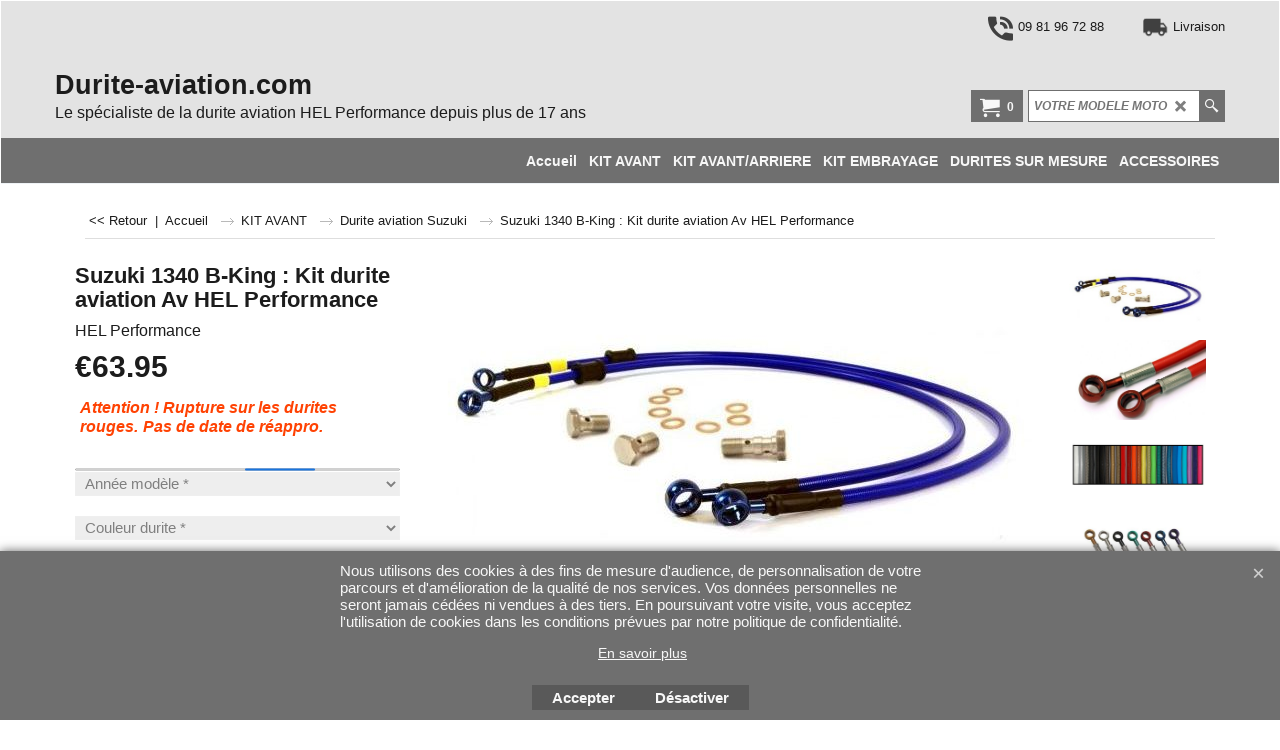

--- FILE ---
content_type: text/html
request_url: https://www.durite-aviation.com/contents/fr/p138_durite-aviation-moto.html
body_size: 16496
content:
<!doctype html>
<html xmlns:sf lang="fr" dir="ltr">
<head prefix="og: http://ogp.me/ns# fb: http://ogp.me/ns/fb# product: http://ogp.me/ns/product#">
<meta http-equiv="Content-Type" content="text/html; charset=utf-8" />
<meta name="viewport" content="width=device-width, initial-scale=1.0, maximum-scale=1.0" />
<style id="_acj_">body{visibility:hidden!important;}</style>
<script>if(self===top||(function(){try{return typeof(window.parent.applyColorScheme)!='undefined'||document.location.host.indexOf('samplestores.shopfactory')!=-1;}catch(e){return false;}})()){var _acj_=document.getElementById('_acj_');_acj_.parentNode.removeChild(_acj_);}else{top.location=self.location;}</script>
<style id="_cls_">#ProductLoop{opacity:0;}</style>
<script>
window.addEventListener('load',function(){setTimeout(function(){var _cls_=document.getElementById('_cls_');if(_cls_)_cls_.parentNode.removeChild(_cls_);},100);},false);
setTimeout(function(){var _cls_=document.getElementById('_cls_');if(_cls_)_cls_.parentNode.removeChild(_cls_);},5000);
</script>
<title>Durites aviation moto : kit durite aviation sur mesure AV Hel Performance pour Suzuki 1340 B-King </title>
<meta name="description" content="Durite aviation sur mesure, Kit Avant : DISPO EN 48H et PRIX IMBATTABLE sur durite-aviation.com le specialiste de la durite aviation pour Suzuki 1340 B-King" />
<meta name="keywords" content="durite aviation moto, durites aviation, kit durite aviation Av et Av/Ar, durite embrayage, durite aviation sur mesure, hel performance" />
<meta http-equiv="expires" content="0" />
<meta name="generator" content="ShopFactory V14 www.shopfactory.com" />
<meta name="author" content="Moto Racing Evolution" />
<link rel="canonical" href="https://www.durite-aviation.com/contents/fr/p138_durite-aviation-moto.html" /><meta property="og:image" content="https://www.durite-aviation.com/contents/media/l_durite-aviation.jpg" />
<meta property="og:image" content="https://www.durite-aviation.com/contents/media/l_durite-aviation.jpg" />
<meta property="og:type" content="product" />
<meta property="og:url" content="https://www.durite-aviation.com/contents/fr/p138_durite-aviation-moto.html" />
<meta property="og:title" content="Suzuki 1340 B-King : Kit durite aviation Av HEL Performance" />
<meta property="og:description" content="Durite aviation sur mesure, Kit Avant : DISPO EN 48H et PRIX IMBATTABLE sur durite-aviation.com le specialiste de la durite aviation pour Suzuki 1340 B-King" />
<meta property="brand" content="HEL Performance" />
<meta property="product:sku" content="P138" />
<meta property="product:price:amount" content="63.95" />
<meta property="product:price:currency" content="EUR" />
<meta property="product:weight:value" content="0.25" />
<meta property="product:weight:units" content="kg" />
<script type="text/javascript">
/*<![CDATA[*/
function getARMID(key,getOnly){
if(getOnly){return (document.cookie.match('(?:^|;)\\s*'+key+'=([^;]*)') || ['',''])[1];}
var isNew=false,id=location.search.match('[\&\?]'+key+'=([^&]*)');
if(id){
id=id[1];
var cookid=(document.cookie.match('(?:^|;)\\s*'+key+'=([^;]*)') || ['',''])[1];
isNew=(id!=cookid);
}
if(isNew){
var date=new Date(2099,12,31);
document.cookie=key+'='+id+'; expires='+date.toGMTString()+'; path='+location.pathname.replace(new RegExp('(?:contents/)?(?:'+document.documentElement.lang=='en-GB'?'en-uk':document.documentElement.lang+'/)?[^/]*$'),'')+';';
if(typeof(parm)=='undefined')parm={};parm[key]=id;
}
return {'id':id,'new':isNew};
}
var aid=getARMID('aid');
if(aid['id']&&aid['new']){idimg=new Image();idimg.src='//santu.com/webshop/aid_tracker.cgi?aid='+aid['id'];}
/*]]>*/
</script>
<link rel="preload" href="../phpwidgets/fonts.php?family=Open Sans" as="style" onload="this.onload=null;this.rel='stylesheet'" data-externalfont="true">
<style type="text/css">
@import "../styles/website.css?lmd=46042.798252";
@import "../styles/pa_sfx-content_navleft.css?lmd=46042.801192";
@import "../styles/pd_sfx-base_2.css?lmd=46042.572882";
@import "../styles/index1.css?lmd=46042.798252";
@import "../styles/index2.css?lmd=46042.798252";
@import "../styles/global.css?lmd=46042.801192";
@import "../styles/global-responsive.css?lmd=46042.801192";
/*  */@import "../../shared_files/blocks/box.css?lmd=43028.482477";
@import "../../shared_files/blocks/content.css?lmd=44643.646620";
/*  *//* */
@import "../../shared_files/icomoon/style.css?lmd=44505.523218";
@import "../../shared_files/flickity.min.css?lmd=43129.446273";
</style>
<style type="text/css" id="sf-load-css"></style>
<!-- Require IcoMoon --><script>
var hasProducts=true;
var pgid='P138';
//<!--BEGIN_C78E91C8-61BA-447e-B459-F6FE529C7724-->
var LMD='';
//<!--END_C78E91C8-61BA-447e-B459-F6FE529C7724-->
</script>
<script type="text/javascript" charset="utf-8" src="../loader.js?lmd=46042.800694"></script>
<script id="__sfLoadJQuery" src="../../shared_files/jquery-1.11.1.min.js" type="text/javascript"></script>
<script type="text/javascript" src="../../shared_files/jquery.sidr.min.js?lmd=43129.529606" defer></script>
<script type="text/javascript" charset="utf-8" src="../sf.js?lmd=46042.800694" defer></script>
<script type="text/javascript" src="../../shared_files/flickity.pkgd.min.js?lmd=43129.529606" defer></script>
<script type="text/javascript" src="../../shared_files/jquery.zoom.min.js?lmd=43129.529606" defer></script>
<!-- Google tag (gtag.js) --><script async src="https://www.googletagmanager.com/gtag/js?id=G-EBYD7FWFR2"></script>
<script>
/* SFNOTE_BEGIN:prevent script execution when in editing mode */
if(typeof(tf)!='undefined'&&(typeof(tf.isInSF)=='undefined'||!tf.isInSF())){
/* SFNOTE_END:prevent script execution when in editing mode */
window.dataLayer = window.dataLayer || [];
function gtag(){dataLayer.push(arguments);}
gtag('js', new Date());
gtag('config', 'G-EBYD7FWFR2');
/* SFNOTE_BEGIN:prevent script execution when in editing mode */
}
/* SFNOTE_END:prevent script execution when in editing mode */
</script>
<script type="text/javascript">
var pgidx=tf.wm.jfile(location.href).replace(/\#.*$/,'');
var _sfProductsInPage=[];
sfFilters.deptEnabled=pgid;
</script>
<meta name="optinout" />
</head>
<body class="GC41 ThemeVersion-11">
<a name="top"></a>
<iframe name="extra" id="extra" src="../extra.html" width="5" height="5" frameborder="0" border="0" unselectable="on" style="position:absolute;z-index:0;overflow:hidden;left:50%;top:50%;display:none;width:5px;height:5px;" allowtransparency="true" class="is-detailed-view"></iframe>
<div class="GC39 header mobile">
<div class="GC26 utils group">
<menu>
<div class="menu_left_col">
<li id="util_menu" class="sf-button sf-corner">
<a id="sidemap-button" href="#Sidemap" title="Menu">
<svg version="1.1" id="Layer_1" xmlns="http://www.w3.org/2000/svg" xmlns:xlink="http://www.w3.org/1999/xlink" x="0px" y="0px" viewBox="0 0 512 512" style="enable-background:new 0 0 512 512;" xml:space="preserve">
<g>
<path d="M491.318,235.318H20.682C9.26,235.318,0,244.577,0,256s9.26,20.682,20.682,20.682h470.636
c11.423,0,20.682-9.259,20.682-20.682C512,244.578,502.741,235.318,491.318,235.318z"></path>
</g>
<g>
<path d="M491.318,78.439H20.682C9.26,78.439,0,87.699,0,99.121c0,11.422,9.26,20.682,20.682,20.682h470.636
c11.423,0,20.682-9.26,20.682-20.682C512,87.699,502.741,78.439,491.318,78.439z"></path>
</g>
<g>
<path d="M491.318,392.197H20.682C9.26,392.197,0,401.456,0,412.879s9.26,20.682,20.682,20.682h470.636
c11.423,0,20.682-9.259,20.682-20.682S502.741,392.197,491.318,392.197z"></path>
</g>
</svg>
</a>
</li>
</div>
<div class="mob_logo_col">
<a href="../../index.html" class="GC39 SiteHeading">Durite-aviation.com</a>
</div>
<div id="util_group" class="right_icon_col">
<script type="text/javascript">
var idTimeoutMobileSearchHideBox=-1;
function mobileSearch(el){
clearTimeout(idTimeoutMobileSearchHideBox);
if(!el)return;
if(tf.content.document.search)tf.content.document.search.phrase.value=$(el).parents('#mobile_search').find('#phrase').val();
tf.searchPhrase=$(el).parents('#mobile_search').find('#phrase').val();
tf.utils.search_all();
}
function mobileSearchShowBox(){}
function mobileSearchHideBox(){}
</script>
<li id="mobile_cart" class="sf-button sf-corner">
<a href="#" title="Mon panier" onclick="location=tf.wm.url('basket.html','-',true);return false;"><i class="icon-cart"></i> <span class="GC91 MiniCartTotalItemsQuantity_Mobile" id="MiniCartTotalItemsQuantity_Mobile">0</span></a>
</li>
</div>
</menu>
</div>
<div class="search_coll">
<div id="util_searchbox" class="sf-corner">
<form id="mobile_search" name="mobile_search" onsubmit="mobileSearch(this[0]);return false;">
<input type="search" id="phrase" name="phrase" />
<span id="util_searchbox_search" class="sf-button sf-corner">
<button type="submit" title="Recherche" style="border:none;background-color:transparent;"><i class="icon-search2">&nbsp;</i></button>
</span>
</form>
</div>
</div>
</div>
<script type="text/javascript">
$(document).ready(function(){
if (!tf.isInSF() && !tf.isInDesigner()) $('.gallery-box a').removeAttr('onclick');
if (tf.isInSF()) {
window.Flickity.prototype._dragPointerDown= function( event, pointer ) {
this.pointerDownPoint = Unipointer.getPointerPoint( pointer );
}
}
//topbar
var $galleryTopbar = null, galleryTopbarRowItems = 0;
function SetGalleryTopbar() {
if ($galleryTopbar) $galleryTopbar.flickity('destroy');
$galleryTopbar = null;
$galleryTopbar = $('.TopBar:visible .gallery-box').flickity({
cellAlign: 'center',
freeScroll: true,
contain: true,
setGallerySize: false,
prevNextButtons: false,
pageDots: false,
imagesLoaded: true
});
$galleryTopbar.flickity('resize');
$('img', $galleryTopbar).css('opacity','');
}
// Link Image Group 1
var galleryRowItems = $('.Banner .BannerImage').length;
if (galleryRowItems >= 1) {
var $gallery = $('.Banner .gallery-box').flickity({
wrapAround: true,
autoPlay: (tf.isInSF() || galleryRowItems == 1 ? false : 5000),
draggable: galleryRowItems > 1,
freeScroll: false,
setGallerySize: false,
prevNextButtons: galleryRowItems > 1,
pageDots: false
});
function ResizeGallery() {
var wBanner = $('.Banner').width(), wAvailable = parseInt('.BannerLinkImageSizes.LinkLogo.FixedWidth') || wBanner, hAvailable = (parseInt($('.Banner .gallery-box').css('max-height','').css('max-height')) || parseInt('.BannerLinkImageSizes.LinkLogo.FixedHeight'));
var rAvailable = hAvailable / wAvailable;
var wMaxNatural = 0, hMaxNatural = 0;
$('.Banner a.BannerImage img, .Banner a.BannerImage .slide-item').each(function(){
$(this).width('');
var wNatural = parseFloat(this.naturalWidth || this.getAttribute('data-naturalwidth') || this.getAttribute('width') || $(this).width()), hNatural = parseFloat(this.naturalHeight || this.getAttribute('data-naturalheight') || this.getAttribute('height') || $(this).height());
if (wNatural >= wMaxNatural) {
if (hMaxNatural == 0 || hNatural <= hAvailable) {
wMaxNatural = wNatural;
hMaxNatural = hNatural;
}
}
});
if (wMaxNatural > 0 && hMaxNatural > 0) {
hMaxNatural = (hMaxNatural / wMaxNatural) * Math.min(wBanner, wMaxNatural);
wMaxNatural = wBanner;
}
var hMax = Math.min(hAvailable, hMaxNatural, wBanner * rAvailable);
$('.Banner .gallery-box').css({'height':'','max-height':'none'}).attr('style',($('.Banner .gallery-box').attr('style')||'')+'height:'+hMax+'px!important;');
$('.Banner .gallery-box .BannerImage').css('height','').attr('style',($('.Banner .gallery-box .BannerImage').attr('style')||'')+'height:'+hMax+'px!important;');
$('.Banner a.BannerImage img, .Banner a.BannerImage .slide-item').each(function(){
$(this).width($(this).width() > wBanner ? '100%' : $(this).width());
});
if ($gallery) $gallery.flickity('resize');
}
$('.Banner .BannerImage img').off('load imageLoaded.flickity').on('load imageLoaded.flickity', ResizeGallery);
$(window).on('load resize', ResizeGallery);
if (galleryRowItems > 1) {
$('.Banner .BannerImage').each(function(i, item){
var clsname = i == 0 ? "button selected" : "button";
$('.Banner .gallery-buttons').append('<span class="'+clsname+'">&nbsp;</span>');
});
// Flickity instance
var flkty = $gallery.data('flickity');
var $cellButtonGroup = $('.Banner .gallery-buttons');
var $cellButtons = $cellButtonGroup.find('.button');
// update selected cellButtons
$gallery.on( 'cellSelect', function() {
$cellButtons.filter('.selected').removeClass('selected');
$cellButtons.eq( flkty.selectedIndex ).addClass('selected');
});
// select cell on button click
$cellButtonGroup.on( 'click', '.button', function() {
var index = $(this).index();
$gallery.flickity( 'select', index );
});
}
}
function galleryGetRowItems(outerSelector, itemSelector) {
var w = 0, wOuter = $(outerSelector).width() - 1, items = 0;
$(outerSelector)
.find(itemSelector).each(function(){
w += $(this).outerWidth(true);
items++;
var margin = ($(this).outerWidth(true) - $(this).outerWidth());
if (w - margin + 1 >= wOuter) return false;
})
;
return items;
}
// Link Image Group 2
var $gallery1 = null, gallery1RowItems = 0;
function SetGallery1() {
if ($gallery1) $gallery1.flickity('destroy');
$gallery1 = $('.PageLinkBoxWrapper .gallery-box').flickity({
cellAlign: 'left',
wrapAround: true,
freeScroll: true,
setGallerySize: false,
prevNextButtons: false,
pageDots: false
});
$gallery1.flickity('resize');
$('.PageLinkBoxWrapper .gallery-action').removeClass('hide');
}
$('.PageLinkBoxWrapper .gallery-action').eq(0).on( 'click', function() {
for (var n = 0; n < gallery1RowItems; n++) {
$gallery1.flickity('previous');
}
});
$('.PageLinkBoxWrapper .gallery-action').eq(1).on( 'click', function() {
for (var n = 0; n < gallery1RowItems; n++) {
$gallery1.flickity('next');
}
});
// Link Image Group 3
var $gallery2 = null, gallery2RowItems = 0;
function SetGallery2() {
if ($gallery2) $gallery2.flickity('destroy');
$gallery2 = $('.BannerBottomWrapper .gallery-box').flickity({
cellAlign: 'left',
wrapAround: true,
freeScroll: true,
setGallerySize: false,
prevNextButtons: false,
pageDots: false
});
$gallery2.flickity('resize');
$('.BannerBottomWrapper .gallery-action').removeClass('hide');
}
$('.BannerBottomWrapper .gallery-action').eq(0).on( 'click', function() {
for (var n = 0; n < gallery2RowItems; n++) {
$gallery2.flickity('previous');
}
});
$('.BannerBottomWrapper .gallery-action').eq(1).on( 'click', function() {
for (var n = 0; n < gallery2RowItems; n++) {
$gallery2.flickity('next');
}
});
//resize
$(window).resize(function(){
// Link Image Group 2
gallery1RowItems = galleryGetRowItems('.PageLinkBoxWrapper', '.PageLinkBoxItem');
if ($('.PageLinkBoxWrapper .PageLinkBoxItem').length >= gallery1RowItems) SetGallery1();
if ($('.PageLinkBoxWrapper .PageLinkBoxItem').length <= gallery1RowItems) $('.PageLinkBoxWrapper .gallery-action').addClass('hide');
// Link Image Group 3
gallery2RowItems = galleryGetRowItems('.BannerBottomWrapper', '.BannerBottomItem');
if ($('.BannerBottomWrapper .BannerBottomItem').length >= gallery2RowItems) SetGallery2();
if ($('.BannerBottomWrapper .BannerBottomItem').length <= gallery2RowItems) $('.BannerBottomWrapper .gallery-action').addClass('hide');
if (tf.isMobile && $('.header.mobile > .TopBar').length == 0) {
if ($galleryTopbar) $galleryTopbar.flickity('destroy');
$galleryTopbar = null;
$('#WebSite .TopBar').clone(true).attr('id', $('#WebSite .TopBar').attr('id')+'Clone').prependTo('.header.mobile');
(function waitForMobileUtils() {
if (!tf.utils || !tf.utils.showMobileUtils) { setTimeout(waitForMobileUtils, 200); return; }
tf.utils.showMobileUtils();
})();
}
else if (!tf.isMobile) {
if ($galleryTopbar) $galleryTopbar.flickity('destroy');
$galleryTopbar = null;
$('.header.mobile > .TopBar').remove();
}
galleryTopbarRowItems = 0;
$('.TopBar:visible .CustomNavBox').each(function(){ galleryTopbarRowItems += $(this).outerWidth(true); })
if ($galleryTopbar != null && $('.TopBar:visible .gallery-box').width() >= galleryTopbarRowItems) {
$galleryTopbar.flickity('destroy');
$galleryTopbar = null;
}
else if ($('.TopBar:visible .gallery-box').width() < galleryTopbarRowItems) SetGalleryTopbar();
});
$(window).trigger('resize');
});
</script>
<div class="WebSiteHtmlCodeTop" ID="WebSiteHtmlCodeTop-HC2">
<link rel="shortcut icon" type="image/x-icon" href="/favicon.ico">
</div>
<div id="WebSite" class="GC38">
<div id="WebSiteHeader" class="GC39 LayoutObject">
<div id="WebSiteHeaderInner" class="WebSiteHeaderInner">
<div id="TopBar" class="GC89 TopBar">
<div id="TopBarDesign" class="GC89 TopBarDesign"></div>
<div id="CustomNav-D-45" class="CustomNav">
<div  id="GalleryBoxTop" class="GC89 gallery-box gallery-box2">
<a target="" href="contactus.html" class="" id="">
<div class="CustomNavBox" title="" id="CustomNavImage-D-45LD13">
<img id="D-45LD13" src="../media/call.png" class="CustomNavImage" height="50" alt="09 81 96 72 88" border="0">
<div class="CustomNavInfo">
<div class="GC69 CustomNavTitle" ID="CustomNavTitle-D-45LD13">09 81 96 72 88</div>
</div>
<div class="GC47 hover_col"></div>
</div>
</a>
<a target="" href="d22_Livraison.html" class="" id="">
<div class="CustomNavBox" title="" id="CustomNavImage-D-45LD29">
<img id="D-45LD29" src="../media/n_shipping.png" class="CustomNavImage" height="40" alt="Livraison" border="0">
<div class="CustomNavInfo">
<div class="GC69 CustomNavTitle" ID="CustomNavTitle-D-45LD29">Livraison</div>
</div>
<div class="GC47 hover_col"></div>
</div>
</a>
</div>
</div>
</div>
<div id="DesignImage1" class="GC26 DesignImage1">
<span id="DesignBar1" class="GC26 top-designbar" sf:fixedwidth="1920"></span>
<div class="header-mid-bar">
<div class="title-wrapper">
<div id="CompanyImage" class="smaller">
<a href="../../index.html" title="">
</a>
</div>
<a href="../../index.html" id="SiteHeadingContainer">
<h2 id="SiteHeading" class="GC18 SiteHeading">Durite-aviation.com</h2>
</a>
<h2 id="SiteSlogan" class="GC42">Le spécialiste de la durite aviation HEL Performance depuis plus de 17 ans</h2>
</div>
<div class="wrap_bottom">
<div class="top-right">
<div id="Search" class="GC86">
<div id="search-wrapp" class="search-wrapper-new">
<form name="search">
<input class="GC22 SearchTextField" type="text" id="phrase" name="phrase" size="12" maxlength="40" placeholder="VOTRE MODELE MOTO" />
<a id="serachIcon" class="GC48 icon-search2 SearchButton" title="Recherche" href="#"></a>
<a class="GC48 icon-zoom-in2 SearchButton SearchButtonAdvanced" title="Recherche Avancée" href="#"></a>
</form>
</div>
</div>
<div id="MiniCart" class="GC36">
<div id="MiniCartTotal" class="MiniCartTotal">
<a href="#" class="MiniCartLink MiniCartInner" title="Mon panier">
<i id="minicart-icon" class="GC36 sf-corner icon-cart MiniCartDesignImage1"></i>
<span class="GC36 MiniCartTotalItemsQuantity sf-corner">0</span><!--
<span class="MiniCartTotalAmount"></span>
<span class="MiniCartTotalSummary"></span>
<span class="MiniCartTotalItemsQuantity"></span>
<span class="MiniCartTotalTotalText"></span>
<span class="MiniCartTotalPlusExpenses"></span>
<span class="MiniCartTotalPlusExpensesText"></span>
<span class="MiniCartTotalList"></span>
-->
</a>
</div>
</div>
</div>
</div>
</div>
</div>
<div id="Index2-spacer">
<div id="Index2Bar" class="GC32 Index2Bar"></div>
<div id="Index2" class="GC32 Index2">
<script src="../../shared_files/jquery.menu-aim.js" defer="true"></script>
<script src="../../shared_files/jquery.megamenu.js" defer="true"></script>
<script type="text/javascript" src="../media/packery.pkgd.min.js"></script>
<script type="text/javascript">
$(function(){
$('.Index2').on('load', function(){
var idxNum = $(this).attr('class').replace(/.*Index(\d+).*/,'$1');
var GCNum = [
{'top':'GC28', 'tophover':'GC29', 'sub':'GC30', 'subhover':'GC31'},
{'top':'GC32', 'tophover':'GC33', 'sub':'GC34', 'subhover':'GC35'}
][idxNum-1];
$('.idx'+idxNum+'Submenu').empty();
var $branch = $('[id^=idx][id$='+tf.pgid+'] + ul', $(this)).clone(true, true);
if ($branch.length > 0) {
var $subpageNavigation = $('#idxSubpageNavigationAlt');
if ($subpageNavigation.length == 0) {
$subpageNavigation = $('#idxSubpageNavigation');
if ($subpageNavigation.length == 0) $subpageNavigation = $('<div id="idxSubpageNavigation"></div>');
var placed = false, $placement = $('.PageDescription');
if ($placement.length > 0) {
$placement.after($subpageNavigation);
placed = true;
}
if (!placed) {
$placement = $('.PageIntroduction');
if ($placement.length > 0) {
$placement.after($subpageNavigation);
if ($('.PageImage ~ #idxSubpageNavigation + .PageIntroduction').length == 1) $('.PageImage').insertAfter('#idxSubpageNavigation');
placed = true;
}
}
if (!placed) {
$placement = $('.PageTitle');
if ($placement.length > 0) {
$placement.after($subpageNavigation);
if ($('.PageImage ~ .PageTitle + #idxSubpageNavigation').length == 1) $('.PageImage').insertAfter('#idxSubpageNavigation');
placed = true;
}
}
if (!placed) {
var selectors = ['#PageContainer1', '#PageContainer11'];
for (var n = 0; n < selectors.length; n++) {
$placement = $(selectors[n]);
if ($placement.length > 0) {
$placement.append($subpageNavigation);
break;
}
}
}
}
$subpageNavigation
.width('auto')
.removeClass('GC28 GC32')
.append('<div class="idx'+idxNum+'Submenu" data-toplevelid="undefined"><i class="icon-spinner2 icon-fa-spin"></i></div>');
$branch.find('> li > ul, i[class*=icon-], li.see-all').remove();
$branch.find('> li')
.on('mouseover', function(){tf.navOvr(this, '', GCNum['subhover']);if(tf.autoText)tf.autoText.localApply(this.parentNode);})
.on('mouseout', function(){tf.navOut(this, '', GCNum['sub']);if(tf.autoText)tf.autoText.localApply(this.parentNode);})
.addClass('idx'+idxNum+'Sub')
.find('> a')
.on('mouseover', function(){tf.navOvr(this, '', '');})
.on('mouseout', function(){tf.navOut(this, '', '');})
.addClass('idx'+idxNum+'Sub')
;
var mh = 0;
$branch.find('> li > a > img').each(function(){
var hasImg = !!$(this).attr('src');
if (!hasImg) $(this).hide();
mh = Math.max(mh, $(this).css('max-height'));
});
var prop = (mh ? 'height:'+mh+'px;' : '');
$branch.find('> li > a').each(function(){
if ($(this).find('> img').length > 0) $(this).find('> img').wrap('<div class="SubPageNavigationImageContainer" style="'+prop+'"></div>');
else $(this).prepend('<div class="SubPageNavigationImageContainer"><span></span></div>');
$(this).addClass('SubPageNavigationBox').find('> span').addClass('SubPageNavigationTitle').wrap('<div class="SubPageNavigationTitleContainer"></div>');
});
$('.idx'+idxNum+'Submenu').empty().append($branch);
$(window).on('load resize', function () {
var $container = $('.idx'+idxNum+'Submenu > ul'), $items = $('li', $container);
var outerSpace = $items.outerWidth(true) - $items.width();
var maxAvailableWidth = $container.css('width','auto').width();
var maxColumns = 8, itemMaxWidth = 260, w = 0;
for (var n = 1; n <= maxColumns; n++) {
w = parseInt((maxAvailableWidth / n) - outerSpace);
if (w <= itemMaxWidth) break;
}
$items.width(w);
$container.width((w + outerSpace) * Math.min(n, $items.length));
});
$(window).trigger('resize');
}
$('img', $(this)).remove();
$('> ul[class*=idx]', $(this))
.sfMegaMenu({
'submenuDirection':'below',
'layout':'mega',
'showImages':false,
'iconOpenRight':'icon-arrow-right3',
'iconOpenDown':'icon-arrow-down3',
'iconNoImage':'icon-image',
'iconPin':'icon-pushpin',
'idxNum':idxNum,
'onLoad':function() {
var $idxSlider = $('#Index2 > .idx2List');
$('> li', $idxSlider).last().clone().appendTo($idxSlider).children().remove();
function setIdxSlider() {
$idxSlider.parent().width('100%').css('float','none');
$idxSlider
.on('cellSelect', function(){
var flkty = $(this).data('flickity');
if (flkty) {
if (flkty.selectedIndex == $(this).data('selectedIndex')) return;
if ($(this).data('translateX') == $('.flickity-slider', this).css('transform')) {
if (flkty.selectedIndex > $(this).data('selectedIndex')) flkty.selectedIndex = $(this).data('selectedIndex');
else if (flkty.selectedIndex < $(this).data('selectedIndex')) flkty.selectedIndex--;
}
$(this).data({'selectedIndex':flkty.selectedIndex, 'translateX':$('.flickity-slider', this).css('transform')});
}
})
.on('settle', function(){
var $last = $('.flickity-slider > li', this).last(), shifted = $('.flickity-slider', this).css('transform').match(/matrix\((.+)\)/) || $('.flickity-slider', this).css('transform').match(/matrix3d\((.+)\)/), shiftedpx = 0;
if (shifted && shifted.length > 1) shiftedpx = parseFloat((shifted[1].split(', ')[12]) || (shifted[1].split(', ')[4]));
if (parseFloat($last.css('left')) + $last.outerWidth(true) <= $('.flickity-slider', this).width() + Math.abs(shiftedpx)) $('.next', this).attr('disabled', 'disabled');
else $('.next', this).removeAttr('disabled');
})
.flickity({
cellAlign: 'left',
contain: true,
wrapAround: false,
autoPlay: false,
draggable: true,
freeScroll: true,
setGallerySize: false,
prevNextButtons: true,
pageDots: false,
percentPosition: false
})
.flickity('resize')
.find('.flickity-viewport')
.find('.flickity-slider').addClass('idx2List')
.end()
.parentsUntil('[id^=WebSite]').each(function(){
var zIndex = $(this).css('z-index');
if (zIndex == 'auto' || parseInt(zIndex) <= 0) $(this).css('z-index', idxNum == 2 ? 1000 : 1001);
})
;
}
function unsetIdxSlider() {
if ($idxSlider.hasClass('flickity-enabled')) {
$idxSlider
.flickity('destroy')
;
}
$idxSlider.parent().css({'float':''});
}
$(window).on('resize', function () {
unsetIdxSlider(); $idxSlider.parent().css({'width':'', 'float':'none'});
if ($('#WebSite').width() > 619) {
var w = 0, wContainer = ($idxSlider.parent().outerWidth(true)||$idxSlider.outerWidth(true))+1;
$('> li, .flickity-slider > li', $idxSlider).each(function(){ w += $(this).outerWidth(true); $(this).css('height',''); if($(this).outerHeight()>0)$(this).outerHeight($(this).outerHeight()); });
if (w-1 > wContainer) {
setIdxSlider();
$idxSlider.flickity('resize');
setTimeout(function(){$idxSlider.flickity('reposition');}, 200);
}
else if (w < wContainer) unsetIdxSlider();
}
});
$(window).trigger('resize');
tf['$packed'+idxNum] = $('.sfmm-dropdown-content').packery({
itemSelector: '.sfmm-dropdown-content > li',
gutter:0
});
},
'onBeforeOpen':function(o, b){
o.parents('.flickity-viewport').height($('body').height());
},
'onAfterOpen':function(o, b){
tf['$packed'+idxNum].packery();
}
})
.parent().find('.idx2List > li > a > span').addClass('vcenter');
});
});
</script>
<script type="text/javascript">equalHeightClass.push('SubPageNavigationImageContainer');</script>
<script type="text/javascript">equalHeightClass.push('SubPageNavigationTitleContainer');</script>
<script type="text/javascript">equalHeightClass.push('SubPageNavigationBox');</script>
<!--
Version tag, please don't remove
$Revision: 46130 $
$HeadURL: svn://localhost/ShopFactory/branches/V14_60/bin/SFXTemplates/Index/Horizontal/SFX-MEGA_1b/toplevel.html $
-->
<i class="icon-spinner2 icon-fa-spin"></i>
<script type="text/javascript">
jQuery(document).ready(function(){
jQuery('.Index2').load(tf.wm.url('d-33.html','-',true)+' ',function(){
if(tf.isEntryPage){
jQuery('.Index2 a[href]').not('a[href^=http]').each(function(){
if(this.id.match(/D-2$/)) this.href=tf.wm.url((tf.lang==tf.baseLang?'../../':'../../'+tf.lang+'/')+this.href.replace(/.*\//,''),'-');
else this.href=tf.wm.url(this.href.replace(/.*\//,''),'-',true);
});
jQuery('.Index2 a img[src]').each(function(){jQuery(this).attr('src', jQuery(this).attr('src').replace(/\.\.\/media\//g,(tf.lang!=tf.baseLang?'../':'')+'contents/media/'));if(jQuery(this).data('echo'))jQuery(this).attr('data-echo', jQuery(this).data('echo').replace(/\.\.\/media\//g,(tf.lang!=tf.baseLang?'../':'')+'contents/media/'));});
} else {
jQuery('.Index2 a[href]').not('a[href^=http]').each(function(){
if(this.id.match(/D-2$/)) {
this.href=tf.wm.url((tf.lang==tf.baseLang?'../../':'../../'+tf.lang+'/')+this.href.replace(/.*\//,''),'-');
}
});
}
jQuery('.Index2').trigger('load');
});
});
</script>
</div><div id="idx2Sentinel"></div>
</div>
<!-- SFNOTE_END: IndexCodeSnippetBottom --></div>
</div>
<div id="WebSiteContent" class="GC1 inner-content">
<div id="Content" class="GC24 ContentBody">
<div itemtype="http://schema.org/BreadcrumbList" class="GC6 Breadcrumbs" itemscope="" ID="Breadcrumbs-P138">
<div class="GC6 breadcrumDesign"></div>
<div class="BreadcrumbsTrail">
<script type="text/javascript">
addEvent('onunload',function(){tf.nametag.add('pgidxFrom',tf.pgidx);return true;});
</script>
<a href="d9_durite-aviation-moto-S.html#p138" onclick="cancelBuble(event);if(tf.isInDesigner()){history.back();return false;}var backURL=tf.moreHistory.pop(tf.pgidx);if(backURL)location=(backURL.indexOf(tf.enterFilename)==0?'../../':'')+backURL;else{if(tf.moreHistory._stack.length==0)return true;else history.back();}return false;"><span class="LayoutObject" id="BackLink">&nbsp;&lt;&lt; Retour&nbsp;</span></a>
|&nbsp;
<nobr itemprop="itemListElement" itemscope itemtype="http://schema.org/ListItem">
<a href="../../index.html" title="Accueil " itemprop="item">
<span itemprop="name">Accueil </span><meta itemprop="position" content="0" />
</a>
</nobr>
<nobr itemprop="itemListElement" itemscope itemtype="http://schema.org/ListItem">
<a href="d1_durite-aviation-moto.html" title="KIT AVANT" itemprop="item">
<span itemprop="name">KIT AVANT</span><meta itemprop="position" content="1" />
</a>
</nobr>
<nobr itemprop="itemListElement" itemscope itemtype="http://schema.org/ListItem">
<a href="d9_durite-aviation-moto-S.html" title="Durite aviation Suzuki" itemprop="item">
<span itemprop="name">Durite aviation Suzuki</span><meta itemprop="position" content="2" />
</a>
</nobr>
<nobr itemprop="itemListElement" itemscope itemtype="http://schema.org/ListItem" style="display:none;">
<a href="p138_durite-aviation-moto.html" title="Suzuki 1340 B-King : Kit durite aviation Av HEL Performance" itemprop="item">
<span itemprop="name">Suzuki 1340 B-King : Kit durite aviation Av HEL Performance</span><meta itemprop="position" content="3" />
</a>
</nobr>
<style>.Breadcrumbs nobr {display:inline;}</style>
<nobr><span>Suzuki 1340 B-King : Kit durite aviation Av HEL Performance</span></nobr>
</div>
</div>
<div id="PageContainer11" class="EqualHeight_PageContainer1">
<!-- Page elements are kept in this div so the if statement above may
make room for PageLinkBox -->
<div id="PageContainer1" class="EqualHeight_PageContainer1">
<script type="text/javascript">tf.lastpage=tf.wm?tf.wm.jfile(location.href):'';tf.nametag.add('lastpage',tf.lastpage);tf.lastdeptpage=tf.wm?tf.wm.jfile(location.href):'';tf.nametag.add('lastdeptpage',tf.lastdeptpage);</script>
<script type="text/javascript">
/*<![CDATA[*/
function mfw(){var a='<div style="line-height:0.01em;height:0;overflow-y:hidden;">';for(var n=0;n<20;n++)a+='&lt;!-- MakeFullWidth'+n+' --&gt;';a+='</div>';dw(a);}
var jsloaded=false,opt=[];
function add_opt(id,name,title,type,opttype,combine){opt[opt.length]=[id,name.replace(/&nbsp;/g,''),title.replace(/&nbsp;/g,''),type,opttype,combine];}
var sfAddRef=[];
function getAddDiv(){return gl('sfLightBox');}
function sfAddPop(name,isLang){if(!isInSF()&&tf.utils){if(!name)name='pconfirm'; sfAddRef=[];tf.utils.showPopup(tf.wm.url(name+'.html',tf.lmd[name],isLang),630,190,true,false,false,'AddToBasket');}}
function sfAddUnpop(){if(tf.utils){if(jQuery('#sfLightBox.AddToBasket').length>0)tf.utils.sfMediaBox.closeBox();}}
var bpriceArr=[],ppriceArr=[],weightArr=[],crFFldArr=[],ppriceCrossPromotionArr=[],bpriceCrossPromotionArr=[];
function ppriceDsp(n){var cc=tf.currentCurrency,dd=cc.decimal_places,cm=cc.multiplier,sm=tf.shopCurrency.multiplier,dec=Math.pow(10,dd),s=''+(Math.round((n*cm/sm)*dec)/dec),dp=s.indexOf('.');if(dp==-1)dp=s.length;else dp++;s+=(s.indexOf('.')==-1&&dd>0?'.':'')+'00000'.substr(0,dd-(s.length-dp));return s;}
function ppriceDscPct(dsc,prc){dsc=ppriceDsp(prc-(prc*dsc/100));return dsc;}
function dBasePrice2(Id,arr,w){if(!arr)return;if(!w)w=window;arr=arr.split(core.str_sep1);if(w.document.getElementById('ProductBasePrice-'+Id)){var bpriceHTML=core.bprice([Id,arr[4],arr[5],arr[6],arr[2]]);if(bpriceHTML!='')w.document.getElementById('ProductBasePrice-'+Id).innerHTML=bpriceHTML;}}
/*]]>*/
</script>
<script type="text/javascript">
/*<![CDATA[*/
var __sfChoiceImageLocation='optionarea_radiobutton_one',__sfChoiceImageWidth=parseInt('60');
/*]]>*/
</script>
<script type="text/javascript">
$(document).ready(function(){
if (!tf.isInSF() && !tf.isInDesigner()) $('.gallery-box a, .ProductCrossPromotionRecommendSliderItem a').removeAttr('onclick');
if (tf.isInSF()) {
window.Flickity.prototype._dragPointerDown= function( event, pointer ) {
this.pointerDownPoint = Unipointer.getPointerPoint( pointer );
}
}
function PCPGallery(idPCPGS,idPCPGB,idPCPGC,idPCPGA) {
this.$PCPGallery = null;
this.$PCPGallerySlider = $(idPCPGS);
this.$PCPGalleryBox = this.$PCPGallerySlider.find(idPCPGB);
this.$PCPGalleryContainer = this.$PCPGallerySlider.find(idPCPGC);
this.$PCPGalleryAction = this.$PCPGallerySlider.find(idPCPGA);
this.PCPGalleryRowItems = 0;
var me=this;
this.setPCPGallery=function() {
if(this.$PCPGallery)return;
this.$PCPGallery = this.$PCPGalleryBox.flickity({
cellAlign: 'left',
wrapAround: true,
freeScroll: true,
setGallerySize: true,
prevNextButtons: false,
pageDots: false
});
this.$PCPGallery.flickity('resize');
this.$PCPGalleryAction.removeClass('hide');
var PCPGallery = this.$PCPGallery;
setTimeout(function(){
PCPGallery.flickity('resize');
}, 2000)
}
this.unsetPCPGallery=function() {
this.$PCPGalleryAction.addClass('hide');
if (this.$PCPGallery) {
this.$PCPGallery.flickity('destroy');
this.$PCPGallery = null;
}
}
this.togglePCPGallery=function() {
var PCPGalleryBoxWidth = this.$PCPGalleryBox.width(), PCPGalleryItemsWidth = 0;
this.$PCPGalleryContainer.width('').each(function () { PCPGalleryItemsWidth += $(this).outerWidth(true); });
this.PCPGalleryRowItems = parseInt((PCPGalleryBoxWidth / (PCPGalleryItemsWidth / this.$PCPGalleryContainer.length)));
this.$PCPGalleryContainer.outerWidth(PCPGalleryBoxWidth / this.PCPGalleryRowItems, true);
PCPGalleryItemsWidth = 0;
this.$PCPGalleryContainer.each(function () { PCPGalleryItemsWidth += $(this).outerWidth(true); });
if (PCPGalleryItemsWidth <= PCPGalleryBoxWidth+this.PCPGalleryRowItems) debounce(function(){me.unsetPCPGallery.apply(me);}, 200)();
else debounce(function(){me.setPCPGallery.apply(me);}, 200)();
}
this.$PCPGallerySlider.find('.icon-arrow-left3').on('click', function() {
for (var n = 0; n < me.PCPGalleryRowItems; n++) me.$PCPGallery.flickity('previous');
});
this.$PCPGallerySlider.find('.icon-arrow-right3').on('click', function() {
for (var n = 0; n < me.PCPGalleryRowItems; n++) me.$PCPGallery.flickity('next');
});
this.togglePCPGallery();
$(document).bind('domChanged', function(){
me.togglePCPGallery.apply(me);
});
$(window).resize(function(){
me.togglePCPGallery.apply(me);
});
}
var PCPGallery1 = new PCPGallery('.ProductCrossPromotionSlider','.gallery-box','.ProductCrossPromotionContainer','.gallery-action');
var PCPGallery2 = null;
$(tf.content).on('PHPWidget_Recommend_render',function(){
PCPGallery2 = new PCPGallery('.ProductCrossPromotionRecommendSlider','.ProductCrossPromotionRecommendSliderItem','.ProductCrossPromotionContainer_Recommend','.gallery-action');
});
//    setTimeout(function(){
//                    if($('#ProductCrossPromotionRecommend-1 > div.flickity-viewport').length == 0){
//                        $('#ProductCrossPromotionRecommend-1').addClass('col-flex')
//                    }
//                    },2000)
});
</script>
<div id="ProductContainer1">
<form name="productForm" id="ProductLoop">
<div class="GC22 Product" ID="Product-P138">
<script type="application/ld+json">
[{
"@context":"http://schema.org",
"@type":"Product",
"@id":"Product-P138",
"sku":"P138",
"name":"Suzuki 1340 B-King : Kit durite aviation Av HEL Performance",
"brand":{"@type":"Brand","name":"HEL Performance"},
"mpn":"HBF",
"description":"Durite aviation sur mesure, Kit Avant : DISPO EN 48H et PRIX IMBATTABLE sur durite-aviation.com le specialiste de la durite aviation pour Suzuki 1340 B-King",
"offers":{
"@type":"Offer",
"url":"https://www.durite-aviation.com/contents/fr/p138_durite-aviation-moto.html",
"availability":"InStock",
"priceCurrency":"EUR",
"price":"63.95",
"category":"V%e9hicules%20et%20accessoires%20%3e%20Pi%e8ces%20d%e9tach%e9es%20v%e9hicules%20%3e%20Pi%e8ces%20d%e9tach%e9es%20automobiles%20et%20motos%20%3e%20Syst%e8me%20de%20freinage%20de%20v%e9hicule%20%3e%20Pi%e8ces%20de%20freinage%20de%20v%e9hicule%0a",
"priceValidUntil":"2099-12-31",
"seller":{
"@type":"Organization",
"name":"Moto Racing Evolution",
"address":{
"streetAddress":"31 Traverse Joseph Rinaudo",
"addressLocality":"La Ciotat",
"@type":"PostalAddress"
}
}
},
"image":"https://www.durite-aviation.com/contents/media/l_durite-aviation.jpg"
}]
</script>
<a name="p138"></a>
<script type="text/javascript">
/*<![CDATA[*/
_sfProductsInPage.push('P138');
//DistributorCode-P138:DAA
//Manufacturer-P138:HEL Performance
//ManufacturerCode-P138:HBF
//ProductCategory-P138:35_4
function add_P138(type,temp){
if(tf.coreLoaded&&tf.wm.pProp('P138')){
if(tf.core.cthtb)eval(tf.core.cthtb);
var type2Name={undefined:'',1:'FavoritesButton',2:'RequestQuoteButton',3:'RequestSampleButton'};
if(!temp){
tf.qandi['progressbar']('P138',true,type2Name[type]);
}
tf.utils.populateOpt(null,'P138');
var b=core.load_add(d,type,'P138','Suzuki 1340 B-King : Kit durite aviation Av HEL Performance','0.25','','0',0,'','','HBF','DAA','',opt,isInSF(),s,'-1.000',temp);
if(b&&typeof(fillBasketTable)!='undefined')fillBasketTable();
if(!temp){
setTimeout(function(){tf.qandi['progressbar']('P138',false,type2Name[type]);},700);
}
return b;
}else{setTimeout(function(){add_P138(type,temp);},500);return 0;}
}
/*]]>*/
</script>
<div class="ProductContainer5 EqualHeightProductContainer5-2" id="ProductContainer5">
<div class="ProductContainer4" id="ProductContainer4">
<div class="ProductContainer3" id="ProductContainer3">
<div id="ProductImageContainer-P138" class=" ProductImageContainer ThumbnailSlider-vertical" style="">
<div style="z-index:1;display:inline-block;" class="ImgLink HasSlider" id="ImgLink-P138">
<div id="ProductImage-P138" class="ProductImage">
<a src="../media/l_durite-aviation.jpg" tn="" tnreal="" rel="sfMediaBox[ProductImage-P138]" id="ProductThumbnailImage-P138" title="Kit durites aviation avant Hel Performance pour Suzuki 1340 B-King" description="" mediatype="IMG" mw="600" mh="350" onclick="cancelBuble(event);if(tf.utils&&!tf.isInSF())tf.utils.sfMediaBox.init(['ProductImage-P138','ProductMoreImages-P138',''],gl('ProductImage-P138').getAttribute('jumptoid'));return false;" class="">
<img width="600" height="350" src="../media/l_durite-aviation.jpg" id="IP138" name="IP138" border="0" alt="Kit durites aviation avant Hel Performance pour Suzuki 1340 B-King" title="Kit durites aviation avant Hel Performance pour Suzuki 1340 B-King" hspace="0" vspace="0" align="" onmouseover="window.status='Kit durites aviation avant Hel Performance pour Suzuki 1340 B-King';return true;" onmouseout="window.status='';return true" />
<div class="GC10 ProductImageCaptionIcon Icon ImgLink sf-corner sf-gradient" style="position:absolute;bottom:5px;right:5px;z-index:1;" id="pici-P138" onclick="cancelBuble(event);if(tf.utils&&!tf.isInSF())tf.utils.sfMediaBox.init(['ProductImage-P138','ProductMoreImages-P138',''],gl('ProductImage-P138').getAttribute('jumptoid'));return false;">
<i class="icon-fa-overlay-sm icon-search2 icon-fa-1x"></i>
</div>
</a>
</div>
</div>
<style>
#ProductImage-P138{max-width:100%;}
</style>
<div id="ThumbnailSliderContainer-P138" class=" ThumbnailSliderContainer"><style type="text/css">
.ProductImage .NoImage{background:url(../media/no_image.png) center no-repeat;min-height:580px;display:block;}
.ProductImage .NoImage img{width:580px;}
</style>
<div id="ThumbnailSlider-P138" class="ThumbnailSlider">
<a src="../media/l_durite-aviation.jpg" tn="" class="ThumbnailSliderItem" id="ChoiceImage-P138" mw="600" mh="350" mediatype="IMG" filetype="jpg" title="Kit durites aviation avant Hel Performance pour Suzuki 1340 B-King" description="" onclick="cancelBuble(event);tf.core.crFFldImager.replace('P138','P138');return false;">
<img width="300" height="175" src="../media/t_durite-aviation_20201007084457.jpg" id="IP138" name="IP138" border="0" alt="Kit durites aviation avant Hel Performance pour Suzuki 1340 B-King" title="Kit durites aviation avant Hel Performance pour Suzuki 1340 B-King" hspace="" vspace="" align="center" onmouseover="window.status='';return true;" onmouseout="window.status='';return true" />
</a>
<a src="../media/l_banjo-durite-aviation.jpg" tn="" class="ThumbnailSliderItem" id="ProductMoreImages-P138LGCN3" rel="sfMediaBox[ProductMoreImages-P138]" mw="600" mh="350" mediatype="IMG" filetype="jpg" title="Banjo durite aviation avec raccords inox sertis" description="" onclick="cancelBuble(event);tf.core.crFFldImager.replace('P138','P138LGCN3');return false;">
<span><img width="600" height="350" src="../media/l_banjo-durite-aviation.jpg" id="IP138LGCN3" name="IP138LGCN3" border="0" alt="Banjo durite aviation avec raccords inox sertis" title="Banjo durite aviation avec raccords inox sertis" hspace="" vspace="" align="center" onmouseover="window.status='';return true;" onmouseout="window.status='';return true" /></span>
</a>
<a src="../media/couleur_durite_avia.jpg" tn="" class="ThumbnailSliderItem" id="ProductMoreImages-P138LGCN4" rel="sfMediaBox[ProductMoreImages-P138]" mw="600" mh="350" mediatype="IMG" filetype="jpg" title="Couleurs durite aviation" description="" onclick="cancelBuble(event);tf.core.crFFldImager.replace('P138','P138LGCN4');return false;">
<span><img width="600" height="350" src="../media/couleur_durite_avia.jpg" id="IP138LGCN4" name="IP138LGCN4" border="0" alt="Couleurs durite aviation" title="Couleurs durite aviation" hspace="" vspace="" align="center" onmouseover="window.status='';return true;" onmouseout="window.status='';return true" /></span>
</a>
<a src="../media/couleur-banjo-durite-avia.jpg" tn="" class="ThumbnailSliderItem" id="ProductMoreImages-P138LGCN2" rel="sfMediaBox[ProductMoreImages-P138]" mw="600" mh="350" mediatype="IMG" filetype="jpg" title="Couleurs banjos durite avia" description="" onclick="cancelBuble(event);tf.core.crFFldImager.replace('P138','P138LGCN2');return false;">
<span><img width="600" height="350" src="../media/couleur-banjo-durite-avia.jpg" id="IP138LGCN2" name="IP138LGCN2" border="0" alt="Couleurs banjos durite avia" title="Couleurs banjos durite avia" hspace="" vspace="" align="center" onmouseover="window.status='';return true;" onmouseout="window.status='';return true" /></span>
</a>
</div></div>
<script type="text/javascript">
var busyProductImageGroupSizer=false;
function ProductImageGroupSizer_P138(){
if(busyProductImageGroupSizer)return;
busyProductImageGroupSizer=true;
var elTSPIC=gl('ProductImageContainer-P138'),elTS=gl('ThumbnailSlider-P138'),elTSPI=gl('ProductImage-P138');
if(!elTSPIC||!elTSPI||!elTS)return;
jQuery('.ProductImage object[width],.ProductImage embed[width]').each(function(){
var w=jQuery(this).parent(['origw']).attr('width')||jQuery(this).attr('width'),h=jQuery(this).parent(['origh']).attr('height')||jQuery(this).attr('height');
if(w&&h){
var ratio=h/w;
w=jQuery(this).parents('.ImgLink').width();
h=w*ratio;
jQuery(this).attr({'width':w,'height':h});
}
});
elTS.style.height=(elTSPI.offsetHeight-10)+'px';
var aMS1=['ThumbnailSlider-P138',parseInt(''),elTS.offsetHeight,false];
(function doMS(){
if(tf.utils&&typeof(tf.utils.ms)=='function')tf.utils.ms(aMS1[0],aMS1[1],aMS1[2],aMS1[3]);
else setTimeout(doMS,100);
})();
busyProductImageGroupSizer=false;
}
jQuery(window).on('resize',ProductImageGroupSizer_P138);
jQuery('.ProductImage #I'+pgid).on('imageLoaded', ProductImageGroupSizer_P138);
</script>
</div>
</div>
<div class="ProductContainer2 EqualHeightProductContainer5-2" id="ProductContainer2" ID="ProductContainer2-P138">
<div class="GC60 ProductContainer6" id="ProductContainer6">
<a href="p138_durite-aviation-moto.html"><h1 class="GC37 ProductTitle" ID="ProductTitle-P138">Suzuki 1340 B-King : Kit durite aviation Av HEL Performance</h1></a>
<div id="ProductNumbers" class="GC67 ProductNumbers">
<div class="GC67 ProductManufacturer">HEL Performance</div>
</div>
<div class="ProductPurchaseContainer">
<div class="ProductPurchaseContainerInner">
<link itemprop="url" href="https://www.durite-aviation.com/contents/fr/p138_durite-aviation-moto.html" />
<meta itemprop="price" content="63.95" /><meta itemprop="priceValidUntil" content="2099-12-31" />
<meta itemprop="priceCurrency" content="EUR" />
<meta itemprop="category" content="V%e9hicules%20et%20accessoires%20%3e%20Pi%e8ces%20d%e9tach%e9es%20v%e9hicules%20%3e%20Pi%e8ces%20d%e9tach%e9es%20automobiles%20et%20motos%20%3e%20Syst%e8me%20de%20freinage%20de%20v%e9hicule%20%3e%20Pi%e8ces%20de%20freinage%20de%20v%e9hicule%0a" />
<meta itemprop="availability" content="http://schema.org/InStock" />
<div itemprop="seller" itemtype="http://schema.org/Organization" itemscope>
<meta itemprop="name" content="Moto Racing Evolution" />
<div itemprop="address" itemscope itemtype="http://schema.org/PostalAddress">
<meta itemprop="streetAddress" content="31 Traverse Joseph Rinaudo" />
<meta itemprop="addressLocality" content="La Ciotat" />
</div>
<meta itemprop="email" content="commandes@durite-aviation.com" />
</div>
<div class="ProDiscount GC56">
<div id="ProductDiscountDisplay-P138" class="ProPercentage" style="display:none;">
</div>
</div>
<div class="GC66 ProductPriceOriginal" ID="ProductPriceOriginal-P138"></div><div class="GC20 ProductPrice" ID="ProductPrice-P138"></div><div class="GC56 ProductPriceCalculated" ID="ProductPriceCalculated-P138"></div><div class="GC67 ProductPriceOtherInformation">
<input type="hidden" name="ProductPriceLayout" />
<div class="ProductIncTaxes" ID="ProductIncTaxes-P138"></div>
<div class="ProductPriceTax">
<span id="ProductPriceTaxPrice-P138" class="ProductPriceTaxPrice"></span>
<span id="ProductPriceTaxPriceText-P138" class="ProductPriceTaxPriceText"></span>
</div>
<div class="ProductPriceOther_ShippingWeightBasePrice">
</div>
</div>
<script type="text/javascript">ppriceArr.push(['P138','','','0.000',0]);</script>
</div>
</div>
<ul class="GC55 ProductNumberBasePriceContainer">
<div class="GC55 ProductDeliveryTime">
<span class="GC55">Attention ! Rupture sur les durites rouges.</span><span id="ProductDeliveryTime-P138" class="GC55 ProductDeliveryTime">Pas de date de réappro.</span>
</div>
</ul>
</div>
<div class="GC65 ProductOptions" ID="ProductOptions-P138">
<script type="text/javascript">
add_opt('P138O1','_P138O1Année modèle'.replace(/"/g,'_'),'Année modèle','1',3,false);
crFFldArr.push([3,'_P138O1Année modèle'.replace(/"/g,'_').replace(/&nbsp;/g,''),'P138O1','1','36',[['P138O1','2008-2012','P138O1C1','0.000000','0.00','7757','0.000000','0.000','']], '0', 'Année modèle','P138','4',false,false,true]);
add_opt('P138O7','_P138O7Couleur durite'.replace(/"/g,'_'),'Couleur durite','1',3,false);
crFFldArr.push([3,'_P138O7Couleur durite'.replace(/"/g,'_').replace(/&nbsp;/g,''),'P138O7','1','36',[['P138O7','Blanc','P138O7C76','0.000000','0.00','','0.000000','0.000',''],['P138O7','Gris perle','P138O7C77','0.000000','0.00','','0.000000','0.000',''],['P138O7','Inox','P138O7C78','0.000000','0.00','','0.000000','0.000',''],['P138O7','Noir mat','P138O7C79','0.000000','0.00','','0.000000','0.000',''],['P138O7','Noir','P138O7C80','0.000000','0.00','','0.000000','0.000',''],['P138O7','Noir translucide','P138O7C81','0.000000','0.00','','0.000000','0.000',''],['P138O7','Carbone','P138O7C82','0.000000','0.00','','0.000000','0.000',''],['P138O7','Or','P138O7C83','0.000000','0.00','','0.000000','0.000',''],['P138O7','Rouge','P138O7C85','0.000000','0.00','','0.000000','0.000',''],['P138O7','Rouge translucide','P138O7C86','0.000000','0.00','','0.000000','0.000',''],['P138O7','Orange','P138O7C87','0.000000','0.00','','0.000000','0.000',''],['P138O7','Orange translucide','P138O7C88','0.000000','0.00','','0.000000','0.000',''],['P138O7','Jaune','P138O7C89','0.000000','0.00','','0.000000','0.000',''],['P138O7','Jaune translucide','P138O7C90','0.000000','0.00','','0.000000','0.000',''],['P138O7','Vert Kawasaki','P138O7C91','0.000000','0.00','','0.000000','0.000',''],['P138O7','Vert translucide','P138O7C92','0.000000','0.00','','0.000000','0.000',''],['P138O7','Bleu Denim','P138O7C93','0.000000','0.00','','0.000000','0.000',''],['P138O7','Bleu translucide','P138O7C94','0.000000','0.00','','0.000000','0.000',''],['P138O7','Bleu Yamaha','P138O7C95','0.000000','0.00','','0.000000','0.000',''],['P138O7','Bleu Suzuki','P138O7C96','0.000000','0.00','','0.000000','0.000',''],['P138O7','Mauve','P138O7C98','0.000000','0.00','','0.000000','0.000',''],['P138O7','Violet','P138O7C99','0.000000','0.00','','0.000000','0.000',''],['P138O7','Rose','P138O7C100','0.000000','0.00','','0.000000','0.000','']], '0', 'Couleur durite','P138','200',false,false,true]);
add_opt('P138O5','_P138O5Couleur banjo'.replace(/"/g,'_'),'Couleur banjo','1',3,false);
crFFldArr.push([3,'_P138O5Couleur banjo'.replace(/"/g,'_').replace(/&nbsp;/g,''),'P138O5','1','36',[['P138O5','Inox','P138O5C8','0.000000','0.00','','0.000000','0.000',''],['P138O5','Bleu','P138O5C9','6.000000','0.00','','0.000000','0.000',''],['P138O5','Noir','P138O5C10','6.000000','0.00','','0.000000','0.000',''],['P138O5','Or','P138O5C11','6.000000','0.00','','0.000000','0.000',''],['P138O5','Rouge','P138O5C12','6.000000','0.00','','0.000000','0.000',''],['P138O5','Vert','P138O5C13','6.000000','0.00','','0.000000','0.000',''],['P138O5','Violet','P138O5C14','6.000000','0.00','','0.000000','0.000','']], '0', 'Couleur banjo','P138','200',false,false,true]);
add_opt('P138O6','_P138O6Manchon caoutchouc'.replace(/"/g,'_'),'Manchon caoutchouc','1',3,false);
crFFldArr.push([3,'_P138O6Manchon caoutchouc'.replace(/"/g,'_').replace(/&nbsp;/g,''),'P138O6','1','36',[['P138O6','Non','P138O6C1','0.000000','0.00','','0.000000','0.000',''],['P138O6','Oui','P138O6C2','2.000000','0.00','','0.000000','0.000','']], '0', 'Manchon caoutchouc','P138','200',false,false,true]);
</script>
</div>
<div class="ProductIcons" id="ProductIcons-P138">
<div class="GC13 AddToBasketQnty sf-corner">
<script type="text/javascript">dw(qandi['qtyFld']('P138','-1.000','0',''));</script>
</div>
<div class="AddToBasketSpacer" style="float:left;"></div>
<div class="GC13 AddToBasketButton large sf-corner  " ID="AddToBasketButton-P138">
<span class="ImgLink" onclick="if(isInSF())return;cancelBuble(event);sfAddPop();if(add_P138()!=0){sfAddUnpop();}return false;" title="Ajouter au panier"><span>
<span class="large">Ajouter au panier</span>
</span></span>
</div>
</div>
<script>
productIconsLocker('P138');
</script>
<div id="productmediashareholder"><script type="text/javascript">tf.load('load_productmediashare.html','productmediashareholder',false,null,true);</script></div>
</div><div id="ProductDetailsNav">
<ul id="ProductDetailsTab" class="GC62 ProductDetailsTab" ID="ProductDetailsTab-P138">
<div class="GC64 divider"></div>
<li data-index="1" class="GC64 ProductDetailsTabItem sf-corner"><span onclick="this.blur(); return productDetailsPanelShow(1);" title="">Description</span></li>
<li data-index="2" class="GC63 ProductDetailsTabItem sf-corner"><span onclick="this.blur(); return productDetailsPanelShow(2);" title="HEL Performance">HEL Performance</span></li>
</ul>
</div>
<div class="GC73 ProductDetailsPanel1" id="ProductDetailsPanel1">
<div class="GC73 ProductContainer5" id="ProductContainer5">
<!--schema.org format-->
<div class="GC12 ProductDescription" ID="ProductDescription-P138"><div class="row sf-wrapped"><div class="column full"><p>Kit avant durite aviation HEL Performance, comprenant :<br>- 2 durites aviation avant, montage direct<br>- 3 vis de banjo<br>- Joints d'étanchéité en cuivre</p><p>En option, manchon de fixation intermédiaire en caoutchouc (1 par durite)</p><p>Durite aviation sur mesure :<br>- Durite avia fabriquée suivant les côtes exactes de votre moto<br>- Délai de fabrication : 48 H</p></div></div></div>
</div><!--5-->
</div><!--ProductDetailsPanel1-->
<div class="GC73 ProductDetailsPanel2 ProductDetailsPanelOff" id="ProductDetailsPanel2">
<div class="GC12 ProductDetailedDescription" ID="ProductDetailedDescription-P138"><div class="row sf-wrapped"><div class="column full"><p>- Tuyau téflon tressé inox : <br>La durite avia Hel Performance permet de diminuer la sensation spongieuse ressentie sur les gros freinages, grâce à son tuyau en téflon recouvert d’une tresse en inox. La tresse inox assure à la durite avia une longévité exceptionnelle en la protégeant contre l’abrasion et la corrosion. <br>- Banjos en inox, sertis en usine<br>- Garantie à vie pour chaque durite avia Hel Performance <br>- Choix de 23 couleurs&nbsp;pour les&nbsp;durites aviation<br>- Choix de 7 couleurs&nbsp;pour les&nbsp;banjos<br>- Durite aviation non compatible avec un freinage ABS</p></div></div></div>
</div><!--ProductDetailsPanel2-->
</div>
</div>
<div id="ProductComments" class="ProductComments"></div>
</div><!--Product-->
</form>
<script type="text/javascript">
/*<![CDATA[*/
function productDetailsPanelShow(n,prid){
var orign=n;
if(typeof(n)=='undefined')n=1;
var p='ProductDetails',v='',g='',selectorPrefix='[id^=Product-]';
if(prid)selectorPrefix='#Product-'+prid;
jQuery(selectorPrefix).each(function(){
jQuery('.'+p+'Tab li',this).each(function(){
jQuery(this).find('span').attr('canfollowlink',true);
var i=jQuery(this).data('index')||(parseInt(jQuery(this).attr('id').replace(p+'Tab', '')));
if(n==-1)n=i;
v=(i==n)?'On':'Off',g=(i==n)?'GC64':'GC63';
jQuery(this).attr('class',jQuery(this).attr('class').replace(new RegExp('(?:GC64|GC63)? ?(?:'+p+'TabItem '+p+'Tab(?:On|Off) LayoutObject ?)?'),g+' '+p+'TabItem '+p+'Tab'+v+' LayoutObject '));
});
jQuery('[id^='+p+'Panel]',this).each(function(){
var i=parseInt(jQuery(this).attr('id').replace(p+'Panel', ''));
if(n==-1)n=i;
v=(i==n)?'On':'Off';
jQuery(this).attr('class',jQuery(this).attr('class').replace(new RegExp(' ?'+p+'Panel(?:On|Off)'),'')+' '+p+'Panel'+v);
});
if(tf.autoText)tf.autoText.localApply(jQuery('.'+p+'Tab',this).get(0));
});
if(orign!=-1&&tf.utils){equalHeightOnClass();tf.utils.equaldiv();}
if(tf.mfhObj)mfhObj.resize(true);
return false;
}
addOnload(function(){
equalHeightClass.push('ProductDetailsTab');
productDetailsPanelShow(-1);
});
/*]]>*/
</script>
</div>
<script type="text/javascript">equalHeightClass.push('EqualHeight_ProductCrossPromotionRecommendContainer');</script>
<script type="text/javascript">
/*<![CDATA[*/
tf.sfOffsetCenterCols=0;
function sfEqualRow(oOffset, idChildPrefix, aItm, idItemPrefix) {
function affectHeight(els, x, mh, nn) {
for (var n = 0; n < nn; n++) {
var el = els[x - n];
if (el) {
jQuery(el).outerHeight(mh);
}
}
}
if (!tf.sfOffsetCenterCols) {
var w = jQuery(oOffset).find('[id^="' + idItemPrefix.split(',').join('"],[id^="') + '"]').first().outerWidth(true);
if (w > 0) {
tf.sfOffsetCenterCols = parseInt((jQuery(oOffset).width() / w));
}
}
var coll = jQuery(oOffset).find('.' + idChildPrefix);
if (coll.length > 0) {
var maxh = 0, idx = 0;
if(tf.isiPhone){
var $this=jQuery(this);
jQuery('img[src$="trans.gif"][data-echo]',coll).each(function(){
$this.attr('style', ($this.attr('style')||'')+'width:'+($this.attr('width')||'')+'px!important;height:'+($this.attr('height')||'')+'px!important;');
});
}
jQuery(coll).each(function () {
jQuery(this).css('height', '');
maxh = Math.max(maxh, jQuery(this).outerHeight());
if ((idx % tf.sfOffsetCenterCols) == tf.sfOffsetCenterCols - 1) {
affectHeight(coll, idx, maxh, tf.sfOffsetCenterCols);
maxh = 0;
}
idx++;
});
affectHeight(coll, idx, maxh, (coll.length % tf.sfOffsetCenterCols) + 1);
}
}
var _sfEqualRowOuter=_sfEqualRowOuter?_sfEqualRowOuter.concat('ProductCrossPromotion-1'):['ProductCrossPromotion-1'],_sfEqualRowArr=_sfEqualRowArr||[];
_sfEqualRowOuter.splice(_sfEqualRowOuter.length-1,0,'ProductCrossPromotion-P138','PHPWidget_Recommend-P138','ProductCrossPromotionRecommend-1');
_sfEqualRowArr.push('ProductCrossPromotionInner0');
_sfEqualRowArr.push('ProductCrossPromotionInner1');
_sfEqualRowArr.push('ProductCrossPromotionInner2');
_sfEqualRowArr.push('ProductCrossPromotionInner3');
_sfEqualRowArr.push('ProductCrossPromotionImage_Recommend');
_sfEqualRowArr.push('ProductCrossPromotionInner2_Recommend');
_sfEqualRowArr.push('ProductCrossPromotionInner3_Recommend');
_sfEqualRowArr.push('ProductCrossPromotionContainer_Recommend');
var equalRowPoll = null;
var sfEqualRowOnload = function() {
clearTimeout(equalRowPoll);
equalRowPoll = setTimeout(function(){
sfEqualRowCall();
equalRowPoll = null;
}, 500);
};
function sfEqualRowCall(){
for(var m=0,mm=_sfEqualRowOuter.length;m<mm;m++){
if(!gl(_sfEqualRowOuter[m]))continue;
tf.sfOffsetCenterCols=0;
for(var n=0,nn=_sfEqualRowArr.length;n<nn;n++){
sfEqualRow(gl(_sfEqualRowOuter[m]),_sfEqualRowArr[n],null,'ProductCrossPromotionContainer-');
}
}
}
function sfEqualRowOnresize(){tf.sfOffsetCenterCols=0;if(typeof(sfOffsetCenterOnresize)!='undefined')sfOffsetCenterOnresize();sfEqualRowOnload();if(typeof(populateProductFlash)!='undefined')populateProductFlash(productFlashVarsArr,'DesignImage');}
addEvent('onresize',sfEqualRowOnresize,window);
if(tf.sfMakeSpace&&tf.sfMakeSpace.posthandlers) tf.sfMakeSpace.posthandlers.push(sfEqualRowOnload);
/*]]>*/
</script>
<!--
Version tag, please don't remove
$Revision: 46240 $
$HeadURL: svn://localhost/ShopFactory/branches/V14_60/bin/SFXTemplates/Products/SFX-BASE_2/product.html $ -->
<style type="text/css">
.ProductImageContainer{position:relative;text-align:center;}
.ProductImageCaption{clear:both;}
.ProductImage,.ProductImage a{position:relative;}
.ProductImage a{display:block;}
.ProductImageContainer .ImgLink.HasSlider {float:left;}
.ProductImageContainer:before, .ProductImageContainer:after {content:"";display:table;}
.ProductImageContainer:after {clear:both;}
.ThumbnailSliderContainer{position:relative;line-height:100%;float:right;}
.ThumbnailSlider img {width:auto;height:auto;max-height:80px;max-width:100%;}
.ThumbnailSlider .ThumbnailSliderItem{display:block;background-color:transparent;margin-bottom:5px;text-align:center;}
.ThumbnailSlider [class^=icon] {cursor:pointer;}
.ThumbnailSliderMoreLink{text-decoration:underline;font-weight:bold;}
.ProductImageContainer.ThumbnailSlider-horizontal .ThumbnailSliderContainer {float:none;width:100%;overflow:hidden;margin:10px 0 0 0;}
.ProductImageContainer.ThumbnailSlider-horizontal .ThumbnailSlider {white-space:nowrap;position:relative;overflow:hidden;height:auto!important;}
.ProductImageContainer.ThumbnailSlider-horizontal .ThumbnailSlider .ThumbnailSliderItem {display:inline-block;margin:0 10px 0 0;}
.ProductImageContainer.ThumbnailSlider-horizontal .ThumbnailSlider img {max-height:80px;}
.ProductImageContainer.ThumbnailSlider-horizontal .ThumbnailSlider div[id^=ms_] {width:1000%;}
.ProductImageContainer.ThumbnailSlider-horizontal .ThumbnailSlider [class^=icon-] {padding:2px;height:24px!important;font-size:24px!important; width:20px!important; }
.ProductImageContainer.ThumbnailSlider-horizontal .ThumbnailSlider #ms_left, .ProductImageContainer.ThumbnailSlider-horizontal .ThumbnailSlider #ms_right {display:inline-block;}
.ProductImageContainer.ThumbnailSlider-horizontal .ImgLink.HasSlider {width:100%!important;float:none;}
</style>
<div id="AutoSplitPageBottom"></div>
</div>
</div>
<div id="AutoSplitPageBottom"></div>
</div>
<div id="FooterClearance">
<span>!</span>
</div>
</div>
<div id="WebSiteFooter" class="GC40 WebSiteFooter">
<div id="CustomNavWrapper-P138" class="GC49 CustomNavWrapper group">
<div class="GC49 customnavDesign"></div>
<div class="CustomNav nav1 col" ID="CustomNav-P138">
<div class="CustomNavBox" title="" id="CustomNavImage-D-45LD31">
<a target="" href="d1_durite-aviation-moto.html" class="" id="">
<div class="CustomNavInfo">
<div class="GC69 CustomNavTitle" ID="CustomNavTitle-D-45LD31">Kit avant</div>
</div>
</a>
</div>
<div class="CustomNavBox" title="" id="CustomNavImage-D-45LD32">
<a target="" href="d37_durite-aviation-moto.html" class="" id="">
<div class="CustomNavInfo">
<div class="GC69 CustomNavTitle" ID="CustomNavTitle-D-45LD32">Kit avant/arrière</div>
</div>
</a>
</div>
<div class="CustomNavBox" title="" id="CustomNavImage-D-45LD33">
<a target="" href="d39_durite-embrayage.html" class="" id="">
<div class="CustomNavInfo">
<div class="GC69 CustomNavTitle" ID="CustomNavTitle-D-45LD33">Kit embrayage</div>
</div>
</a>
</div>
<div class="CustomNavBox" title="" id="CustomNavImage-D-45LD34">
<a target="" href="d62_durite-aviation-mesure.html" class="" id="">
<div class="CustomNavInfo">
<div class="GC69 CustomNavTitle" ID="CustomNavTitle-D-45LD34">Durites sur mesure</div>
</div>
</a>
</div>
<div class="CustomNavBox" title="" id="CustomNavImage-D-45LD35">
<a target="" href="d63_durite-aviation.html" class="" id="">
<div class="CustomNavInfo">
<div class="GC69 CustomNavTitle" ID="CustomNavTitle-D-45LD35">Accessoires durites</div>
</div>
</a>
</div>
</div>
<div class="CustomNav nav2 col" ID="CustomNav-P138">
<div class="CustomNavBox" title="" id="CustomNavImage-D-45LD36">
<a target="" href="d3_durites-aviation.html" class="" id="">
<div class="CustomNavInfo">
<div class="GC72 CustomNavTitle" ID="CustomNavTitle-D-45LD36">Pourquoi une durite aviation</div>
</div>
</a>
</div>
<div class="CustomNavBox" title="" id="CustomNavImage-D-45LD37">
<a target="" href="d54_montage-durite-avia.html" class="" id="">
<div class="CustomNavInfo">
<div class="GC72 CustomNavTitle" ID="CustomNavTitle-D-45LD37">Montage</div>
</div>
</a>
</div>
<div class="CustomNavBox" title="" id="CustomNavImage-D-45LD38">
<a target="" href="d53_hel-performance.html" class="" id="">
<div class="CustomNavInfo">
<div class="GC72 CustomNavTitle" ID="CustomNavTitle-D-45LD38">HEL Performance</div>
</div>
</a>
</div>
<div class="CustomNavBox" title="" id="CustomNavImage-D-45LD39">
<a target="" href="d55_faq-durite-aviation.html" class="" id="">
<div class="CustomNavInfo">
<div class="GC72 CustomNavTitle" ID="CustomNavTitle-D-45LD39">FAQ</div>
</div>
</a>
</div>
</div>
<div class="CustomNav nav2 col" ID="CustomNav-P138">
<div class="CustomNavBox" title="" id="CustomNavImage-D-45LD40">
<a target="" href="about.html" class="" id="">
<div class="CustomNavInfo">
<div class="GC72 CustomNavTitle" ID="CustomNavTitle-D-45LD40">A propos</div>
</div>
</a>
</div>
<div class="CustomNavBox" title="" id="CustomNavImage-D-45LD41">
<a target="" href="d22_Livraison.html" class="" id="">
<div class="CustomNavInfo">
<div class="GC72 CustomNavTitle" ID="CustomNavTitle-D-45LD41">Livraison</div>
</div>
</a>
</div>
<div class="CustomNavBox" title="" id="CustomNavImage-D-45LD42">
<a target="" href="d5.html" class="" id="">
<div class="CustomNavInfo">
<div class="GC72 CustomNavTitle" ID="CustomNavTitle-D-45LD42">Paiements sécurisés</div>
</div>
</a>
</div>
<div class="CustomNavBox" title="" id="CustomNavImage-D-45LD43">
<a target="" href="d46_durite-aviation.html" class="" id="">
<div class="CustomNavInfo">
<div class="GC72 CustomNavTitle" ID="CustomNavTitle-D-45LD43">Rétractation</div>
</div>
</a>
</div>
<div class="CustomNavBox" title="" id="CustomNavImage-D-45LD44">
<a target="" href="terms.html" class="" id="">
<div class="CustomNavInfo">
<div class="GC72 CustomNavTitle" ID="CustomNavTitle-D-45LD44">C.G.V.</div>
</div>
</a>
</div>
<div class="CustomNavBox" title="" id="CustomNavImage-D-45LD45">
<a target="" href="contactus.html" class="" id="">
<div class="CustomNavInfo">
<div class="GC72 CustomNavTitle" ID="CustomNavTitle-D-45LD45">Contact</div>
</div>
</a>
</div>
</div>
<div class="WebsiteLinkBoxTop" ID="WebsiteLinkBoxTop-P138">
<div class="WebsiteLinkBoxTopContent" ID="WebsiteLinkBoxTopContent-HC5">
<div id="WebsiteLinkBoxTopContentEditable-HC5" class="WebsiteLinkBoxTopContentEditable"><div class="row clearfix sf-cb"><div class="column full"><h1>Durite-aviation.com</h1>
<p>Le spécialiste de la&nbsp;durite aviation HEL Performance depuis plus de 17 ans</p>
</div></div></div>
</div>
</div>
</div>
<div id="Index1-spacer">
<div id="Index1Bar" class="GC28 Index1Bar"></div>
<div id="Index1" class="GC28 Index1">
<script src="../../shared_files/jquery.menu-aim.js" defer="true"></script>
<script src="../../shared_files/jquery.megamenu.js" defer="true"></script>
<script type="text/javascript">
$(function(){
$('.Index1').on('load', function(){
var idxNum = $(this).attr('class').replace(/.*Index(\d+).*/,'$1');
var GCNum = [
{'top':'GC28', 'tophover':'GC29', 'sub':'GC30', 'subhover':'GC31'},
{'top':'GC32', 'tophover':'GC33', 'sub':'GC34', 'subhover':'GC35'}
][idxNum-1];
$('.idx'+idxNum+'Submenu').empty();
var $branch = $('[id^=idx][id$='+tf.pgid+'] + ul', $(this)).clone(true, true);
if ($branch.length > 0) {
var $subpageNavigation = $('#idxSubpageNavigationAlt');
if ($subpageNavigation.length == 0) {
$subpageNavigation = $('#idxSubpageNavigation');
if ($subpageNavigation.length == 0) $subpageNavigation = $('<div id="idxSubpageNavigation"></div>');
var placed = false, $placement = $('.PageTitle');
if ($placement.length > 0) {
$placement.after($subpageNavigation);
if ($('.PageImage ~ .PageTitle + #idxSubpageNavigation').length == 1) $('.PageImage').insertAfter('#idxSubpageNavigation');
placed = true;
}
if (!placed) {
var selectors = ['.PageIntroduction', '.PageDescription'];
for (var n = 0; n < selectors.length; n++) {
$placement = $(selectors[n]);
if ($placement.length > 0) {
$placement.before($subpageNavigation);
if ($('.PageImage ~ #idxSubpageNavigation + '+selectors[n]).length == 1) $('.PageImage').insertAfter('#idxSubpageNavigation');
placed = true;
break;
}
}
}
if (!placed) {
var selectors = ['#PageContainer1', '#PageContainer11'];
for (var n = 0; n < selectors.length; n++) {
$placement = $(selectors[n]);
if ($placement.length > 0) {
$placement.append($subpageNavigation);
break;
}
}
}
}
$subpageNavigation
.width('auto')
.removeClass('GC28 GC32')
.append('<div class="idx'+idxNum+'Submenu" data-toplevelid="undefined"><i class="icon-spinner2 icon-fa-spin"></i></div>');
$branch.find('> li > ul, i[class*=icon-], li.see-all').remove();
$branch.find('> li')
.on('mouseover', function(){tf.navOvr(this, '', GCNum['subhover']);if(tf.autoText)tf.autoText.localApply(this.parentNode);})
.on('mouseout', function(){tf.navOut(this, '', GCNum['sub']);if(tf.autoText)tf.autoText.localApply(this.parentNode);})
.addClass('idx'+idxNum+'Sub')
.find('> a')
.on('mouseover', function(){tf.navOvr(this, '', '');})
.on('mouseout', function(){tf.navOut(this, '', '');})
.addClass('idx'+idxNum+'Sub')
;
var mh = 0;
$branch.find('> li > a > img').each(function(){
var hasImg = !!$(this).attr('src');
if (!hasImg) $(this).hide();
mh = Math.max(mh, $(this).css('max-height'));
});
var prop = (mh ? 'height:'+mh+'px;' : '');
$branch.find('> li > a').each(function(){
if ($(this).find('> img').length > 0) $(this).find('> img').wrap('<div class="SubPageNavigationImageContainer" style="'+prop+'"></div>');
else $(this).prepend('<div class="SubPageNavigationImageContainer"><span></span></div>');
$(this).addClass('SubPageNavigationBox').find('> span').addClass('SubPageNavigationTitle').wrap('<div class="SubPageNavigationTitleContainer"></div>');
});
$('.idx'+idxNum+'Submenu').empty().append($branch);
$(window).on('load resize', function () {
var $container = $('.idx'+idxNum+'Submenu > ul'), $items = $('li', $container);
var outerSpace = $items.outerWidth(true) - $items.width();
var maxAvailableWidth = $container.css('width','auto').width();
var maxColumns = 8, itemMaxWidth = 260, w = 0;
for (var n = 1; n <= maxColumns; n++) {
w = parseInt((maxAvailableWidth / n) - outerSpace);
if (w <= itemMaxWidth) break;
}
$items.width(w);
$container.width((w + outerSpace) * Math.min(n, $items.length));
});
$(window).trigger('resize');
}
$('img', $(this)).remove();
$('> ul[class*=idx]', $(this))
.sfMegaMenu({
'submenuDirection':'above',
'layout':'base',
'showImages':false,
'iconOpenRight':'icon-arrow-right3',
'iconOpenDown':'icon-arrow-down3',
'iconNoImage':'icon-image',
'iconPin':'icon-pushpin',
'idxNum':idxNum,
'onLoad':function() {
var $idxSlider = $('#Index1 > .idx1List');
$('> li', $idxSlider).last().clone().appendTo($idxSlider).children().remove();
function setIdxSlider() {
$idxSlider.parent().width('100%').css('float','none');
$idxSlider
.on('cellSelect', function(){
var flkty = $(this).data('flickity');
if (flkty) {
if (flkty.selectedIndex == $(this).data('selectedIndex')) return;
if ($(this).data('translateX') == $('.flickity-slider', this).css('transform')) {
if (flkty.selectedIndex > $(this).data('selectedIndex')) flkty.selectedIndex = $(this).data('selectedIndex');
else if (flkty.selectedIndex < $(this).data('selectedIndex')) flkty.selectedIndex--;
}
$(this).data({'selectedIndex':flkty.selectedIndex, 'translateX':$('.flickity-slider', this).css('transform')});
}
})
.on('settle', function(){
var $last = $('.flickity-slider > li', this).last(), shifted = $('.flickity-slider', this).css('transform').match(/matrix\((.+)\)/) || $('.flickity-slider', this).css('transform').match(/matrix3d\((.+)\)/), shiftedpx = 0;
if (shifted && shifted.length > 1) shiftedpx = parseFloat((shifted[1].split(', ')[12]) || (shifted[1].split(', ')[4]));
if (parseFloat($last.css('left')) + $last.outerWidth(true) <= $('.flickity-slider', this).width() + Math.abs(shiftedpx)) $('.next', this).attr('disabled', 'disabled');
else $('.next', this).removeAttr('disabled');
})
.flickity({
cellAlign: 'left',
contain: true,
wrapAround: false,
autoPlay: false,
draggable: true,
freeScroll: true,
setGallerySize: false,
prevNextButtons: true,
pageDots: false,
percentPosition: false
})
.flickity('resize')
.find('.flickity-viewport')
.find('.flickity-slider').addClass('idx1List').each(function(){ $(this).height($('> li', this).outerHeight(true)).css('bottom', 0); })
.end()
.parentsUntil('[id^=WebSite]').each(function(){
var zIndex = $(this).css('z-index');
if (zIndex == 'auto' || parseInt(zIndex) <= 0) $(this).css('z-index', idxNum == 2 ? 1000 : 1001);
})
;
}
function unsetIdxSlider() {
if ($idxSlider.hasClass('flickity-enabled')) {
$idxSlider
.flickity('destroy')
;
}
$idxSlider.parent().css({'float':''});
}
$(window).on('resize', function () {
unsetIdxSlider(); $idxSlider.parent().css({'width':'', 'float':'none'});
if ($('#WebSite').width() > 619) {
var w = 0, wContainer = ($idxSlider.parent().outerWidth(true)||$idxSlider.outerWidth(true))+1;
$('> li, .flickity-slider > li', $idxSlider).each(function(){ w += $(this).outerWidth(true); $(this).css('height',''); if($(this).outerHeight()>0)$(this).outerHeight($(this).outerHeight()); });
if (w-1 > wContainer) {
setIdxSlider();
$idxSlider.flickity('resize');
setTimeout(function(){$idxSlider.flickity('reposition');}, 200);
}
else if (w < wContainer) unsetIdxSlider();
}
});
$(window).trigger('resize');
}
})
.parent().find('.idx1List > li > a > span').addClass('vcenter');
});
});
</script>
<script type="text/javascript">equalHeightClass.push('SubPageNavigationImageContainer');</script>
<script type="text/javascript">equalHeightClass.push('SubPageNavigationTitleContainer');</script>
<script type="text/javascript">equalHeightClass.push('SubPageNavigationBox');</script>
<!--
Version tag, please don't remove
$Revision: 46130 $
$HeadURL: svn://localhost/ShopFactory/branches/V14_60/bin/SFXTemplates/Index/Horizontal/SFX-BASE_1/toplevel.html $
-->
<i class="icon-spinner2 icon-fa-spin"></i>
<script type="text/javascript">
jQuery(document).ready(function(){
jQuery('.Index1').load(tf.wm.url('d-34.html','-',true)+' ',function(){
if(tf.isEntryPage){
jQuery('.Index1 a[href]').not('a[href^=http]').each(function(){
if(this.id.match(/D-2$/)) this.href=tf.wm.url((tf.lang==tf.baseLang?'../../':'../../'+tf.lang+'/')+this.href.replace(/.*\//,''),'-');
else this.href=tf.wm.url(this.href.replace(/.*\//,''),'-',true);
});
jQuery('.Index1 a img[src]').each(function(){jQuery(this).attr('src', jQuery(this).attr('src').replace(/\.\.\/media\//g,(tf.lang!=tf.baseLang?'../':'')+'contents/media/'));if(jQuery(this).data('echo'))jQuery(this).attr('data-echo', jQuery(this).data('echo').replace(/\.\.\/media\//g,(tf.lang!=tf.baseLang?'../':'')+'contents/media/'));});
} else {
jQuery('.Index1 a[href]').not('a[href^=http]').each(function(){
if(this.id.match(/D-2$/)) {
this.href=tf.wm.url((tf.lang==tf.baseLang?'../../':'../../'+tf.lang+'/')+this.href.replace(/.*\//,''),'-');
}
});
}
jQuery('.Index1 #idx1D-2').parent('li').remove();
jQuery('.Index1').trigger('load');
});
jQuery('#CompanyImage a[href], .CompanyImage a[href]').not('a[href^=http]').each(function(){
var href = this.href.replace(/.*\//,'');
if(tf.isEntryPage) this.href=tf.wm.url((tf.lang==tf.baseLang?'../../':'../../'+tf.lang+'/')+href,'-');
else this.href=tf.wm.url((tf.lang==tf.baseLang?'../../':'../../'+tf.lang+'/')+href,'-');
});
});
</script>
</div><div id="idx1Sentinel"></div>
</div>
<div class="GC40 WebSiteFootnote" ID="WebSiteFootnote-P138"><div class="row sf-wrapped"><div class="column full"><span><br></span></div></div></div>
</div>
</div>
<div class="search-close"><i class="icon icon-cross"></i></div>
<script>
$(document).ready(function(){
$(window).on('load resize imageLoaded', function () {
setTimeout(function(){
var bannerHeight = $('.Banner').height();
$('#DesignImage2').height( bannerHeight );
}, 1000);
var maxHeight = 0;
$(".Banner a.BannerImage img").each(function(){
if ($(this).height() > maxHeight) { maxHeight = $(this).height(); }
});
$(".Banner .gallery-box").height(maxHeight);
});
$(".search-icon-new").click(function(){
$(".search-wrapper-new").toggleClass("search-view");
});
setTimeout(function(){
$('#idxSubpageNavigationVerticalAlt:empty').parent().remove();
}, 500);
});
</script>
<!--
Version tag, please don't remove
$Revision: 46240 $
$HeadURL: svn://localhost/ShopFactory/branches/V14_60/bin/SFXTemplates/Themes/SFX-BEV-AA_sir/Pages/SFX-Content_navLeft/page.html $ -->
<div id="mobile_switchview" class="desktop-xor"><a href="#" class="desktop-xor"> Version mobile</a></div>
<div class="GC39 footer mobile">
<div class="utils group">
<menu>
<li id="util_home" class="sf-button sf-corner left vcenter"><a href="../../index.html" title="Accueil "><i class="icon-home2">&nbsp;</i><span>Accueil </span></a></li>
<li id="util_switchview" class="sf-button sf-corner right vcenter"><a href="#" class="mobile-xor" title="Version bureau"><i class="icon-display4">&nbsp;</i><span>Version bureau</span></a><a href="#" class="desktop-xor" title="Version mobile"><i class="icon-mobile">&nbsp;</i><span>Version mobile</span></a></li>
</menu>
</div>
</div>
<div id="util_gototop" class="GC91 sf-button sf-corner right vcenter"><a id="gototop-button" href="#top"><i class="icon-arrow-up8">&nbsp;</i><span></span></a></div>
<nav id="Sidemap" class="GC32">
<div class="top_wrap_menu">
<ul>
<li id="mobile_cart" class="sf-button sf-corner">
<a href="#" title="Mon panier" onclick="location=tf.wm.url('basket.html','-',true);return false;"><i class="icon-cart"></i> <span class="GC91 MiniCartTotalItemsQuantity_Mobile" id="MiniCartTotalItemsQuantity_Mobile">0</span></a>
</li>
</ul>
<span class="GC91 close_btn-col">
<div id="sidemap-close" class="sf-button sf-corner"><i class="icon-cross2">&nbsp;</i></div>
</span>
<a name="Sidemap"></a>
</div>
<div class="search_coll">
<div id="util_searchbox" class="sf-corner">
<form id="mobile_search" name="mobile_search" onsubmit="mobileSearch(this[0]);return false;">
<input type="search" id="phrase" name="phrase" />
<span id="util_searchbox_search" class="sf-button sf-corner">
<button type="submit" title="Recherche" style="border:none;background-color:transparent;"><i class="icon-search2">&nbsp;</i></button>
</span>
</form>
</div>
</div>
<div class="idx-menu" data-deptid="d-33"><i class="icon-spinner2 icon-fa-spin"></i></div>
<div class="idx-menu" data-deptid="d-34"><i class="icon-spinner2 icon-fa-spin"></i></div>
</nav>
<script type="text/javascript">
tf.scr.load('load_dynamic_js_js',tf.wm.url('load_dynamic_js.js','-',false));
ldjs('d9_durite-aviation-moto-S_.js');
function ams(){var tfu=tf.utils;if(tfu&&tfu.applyms)tfu.applyms();else setTimeout('ams()',50)};if(aMS.length>0)ams();
function equalHeight(){if(tf.utils){setTimeout(function(){equalHeightOnClass('EqualHeight_','');if(tf.content.sfOffsetCenterOnload)sfOffsetCenterOnload();if(tf.content.sfEqualRowOnload)tf.content.sfEqualRowOnload();equalHeightOnClass('','EqualHeight_');tf.utils.equaldiv();},250)}}addOnload(equalHeight);
function acs(){return function(){try{tf.extra.forceAllLang=false;if(typeof(tf.parent.applyColorScheme)!='undefined')tf.parent.applyColorScheme(window);}catch(e){};}}addOnload(acs());
</script>
</body>
</html>
<!--
Version tag, please don't remove
$Revision: 46130 $
$HeadURL: svn://localhost/ShopFactory/branches/V14_60/bin/SFXTemplates/Themes/SFX-BEV-AA_sir/Website/parseLang/website.html $
-->

--- FILE ---
content_type: text/html
request_url: https://www.durite-aviation.com/contents/fr/conf.html?lmd=46042.808333
body_size: 1938
content:
<html> <head ><meta http-equiv="Content-Type" content="text/html; charset=utf-8">
<meta name="robots" content="noindex,nofollow,noarchive,nosnippet" />
<script type="text/javascript">
var tf=parent.tf,core=tf.core;
function coreSettings(){
if (!tf.coreLoaded||!tf.core||!tf.core.Basket){setTimeout("coreSettings()",100);return;}
core=tf.core;
core.Basket.shDisc('1','0.000','','','',-1,'');
core.Basket.tax=new core.tax();
core.BTax=core.Basket.tax;
core.STax=new core.tax();
core.BTax.init(core.shopRegion,false);
core.STax.init(core.shopRegion,false);
populateTSI();
core.confLoaded=true;
if(tf.core&&tf.updateTab&&tf.bsk)tf.updateTab();
}
coreSettings();
function populateTSI(){
if(!core)core=tf.core;
if(!core)return;
var TS=[];
core.tsI={length:0};core.tsIx={length:0};
var country_code=(core.region)?core.region:core.shopRegion;
for(var s in TS){if((core.BTax&&core.BTax.forRegion(s,country_code))){core.tsI[s]=TS[s]['inc'];core.tsI['length']++;core.tsIx[s]=TS[s]['exc'];core.tsIx['length']++;}}
var TSSH=[];
core.tsshI={length:0};core.tsshIx={length:0};
for(var s in TSSH){if(core.STax&&core.STax.forRegion(s,country_code)){core.tsshI[s]=TSSH[s]['inc'];core.tsshI['length']++;core.tsshIx[s]=TSSH[s]['exc'];core.tsshIx['length']++;}}
}
function greySettings(){
if(tf.isInSFClassic())return;
if (!tf.coreLoaded||!tf.greyLoaded||!tf.shipping||!tf.shipping.shipping||!tf.cntyListLoaded){setTimeout("greySettings()",100);return;}
core=tf.core,grey=tf.shipping;
grey.core=core;
grey.ship=new grey.shipping(grey.cnty, 0, 0.000);
tf.ship_obj=grey.ship;
grey.ship.addMeth('SM1', 'Envoi standard, suivi',0);
grey.ship.addRegn('SM1RS1','France','FR,');
grey.ship.link('SM1','SM1RS1',0.000,'1',0,'0.000,0.500,5.45;0.500,1.000,7.85;1.000,2.000,10.15;2.000,5.000,15.6',0.000,'0',0.000,0.000,'SM1,SM1RS1,0.000,1,0,0.000,0.500,5.45;0.500,1.000,7.85;1.000,2.000,10.15;2.000,5.000,15.6,0.000,0,0.000,0.000/A1BCA4105A8F4C7C6084BEAC428B4F8A');
grey.ship.addMeth('SM7', 'Colissimo Recommandé',0);
grey.ship.addRegn('SM7RS1','France','FR,');
grey.ship.link('SM7','SM7RS1',0.000,'1',0,'0.000,0.500,10.95;0.500,1.000,12.95;1.000,2.000,14.55;2.000,5.000,22.4',0.000,'0',0.000,0.000,'SM7,SM7RS1,0.000,1,0,0.000,0.500,10.95;0.500,1.000,12.95;1.000,2.000,14.55;2.000,5.000,22.4,0.000,0,0.000,0.000/57B00DA8C4DC7AD42EC3F7DDD856C0A9');
grey.ship.addMeth('SM10', 'Retrait sur place (09H30/13H00)',1);
grey.ship.addRegn('SM10RS2','France','FR,');
grey.ship.link('SM10','SM10RS2',0.000,'0',0,'',0.000,'0',0.000,0.000,'SM10,SM10RS2,0.000,0,0,,0.000,0,0.000,0.000/6E928B32B1F100AA682EDA53853EADD6');
grey.ship.addMeth('SM13', 'Colissimo Recommandé',0);
grey.ship.addRegn('SM13RS1','Belgique','BE,');
grey.ship.link('SM13','SM13RS1',0.000,'1',0,'0.000,0.500,15;0.500,1.000,19.4;1.000,2.000,22.2;2.000,5.000,28.6',0.000,'0',0.000,0.000,'SM13,SM13RS1,0.000,1,0,0.000,0.500,15;0.500,1.000,19.4;1.000,2.000,22.2;2.000,5.000,28.6,0.000,0,0.000,0.000/5AF2038CE85D1422D425E88FF5385C4B');
grey.ship.addRegn('SM13RS2','Suisse','CH,');
grey.ship.link('SM13','SM13RS2',0.000,'1',0,'0.000,0.500,15;0.500,1.000,19.4;1.000,2.000,22.2;2.000,5.000,28.6',0.000,'0',0.000,0.000,'SM13,SM13RS2,0.000,1,0,0.000,0.500,15;0.500,1.000,19.4;1.000,2.000,22.2;2.000,5.000,28.6,0.000,0,0.000,0.000/4AEBE51ACC0DC353101B928DB4108429');
grey.ship.forAllProds={'SM1':1,'SM7':1,'SM10':1,'SM13':1};
tf.shipping.serviceReady=true;
grey.ship.type('2', '0.000000');
}
greySettings();
function custInfo(){
var grey=tf.shipping;
var ret=[];
var values={'customer_zip':(tf.content.ship&&tf.content.ship.zip?tf.content.ship.zip.value:'')};
var FF=[
'1,Nom,customer_lastname,1,0,0,20,1,50,0,0,0,1,1,1,1,'+(values['customer_lastname']||'')+''
,'2,Prénom,customer_firstname,1,0,0,20,1,50,0,0,0,1,1,1,1,'+(values['customer_firstname']||'')+''
,'6,Adresse,customer_street,1,0,0,20,1,70,0,0,0,1,1,1,1,'+(values['customer_street']||'')+''
,'7,Complément adresse,customer_extra1,1,0,0,20,1,70,0,0,1,1,0,1,1,'+(values['customer_extra1']||'')+''
,'8,Code postal,customer_zip,1,0,0,20,1,20,0,0,0,1,1,1,1,'+(values['customer_zip']||'')+''
,'9,Ville,customer_city,1,0,0,20,1,80,0,0,0,1,1,1,1,'+(values['customer_city']||'')+''
,'10,Pays,customer_country,1,0,0,20,1,70,0,0,0,1,1,1,1,'+(values['customer_country']||'')+''
,'13,Téléphone,customer_phone,1,0,0,20,1,25,0,0,0,1,1,1,1,'+(values['customer_phone']||'')+''
,'15,Messagerie électronique,customer_email,1,0,0,20,1,200,0,0,0,1,1,1,1,'+(values['customer_email']||'')+''
,'16,Vos remarques à notre attention,customer_notice,2,0,0,50,5,200,0,0,0,1,0,1,1,'+(values['customer_notice']||'')+''
];
ret['Adresse de facturation']=grey.crCGIFlds('customer', FF);
var FF=[
'1,Nom,delivery_lastname,1,0,0,20,1,50,0,0,0,1,1,1,1,'+(values['delivery_lastname']||'')+''
,'2,Prénom,delivery_firstname,1,0,0,20,1,50,0,0,0,1,1,1,1,'+(values['delivery_firstname']||'')+''
,'4,Adresse,delivery_street,1,0,0,20,1,70,0,0,0,1,1,1,1,'+(values['delivery_street']||'')+''
,'5,Complément adresse,delivery_extra1,1,0,0,20,1,70,0,0,1,1,0,1,1,'+(values['delivery_extra1']||'')+''
,'6,Code postal,delivery_zip,1,0,0,20,1,20,0,0,0,1,1,1,1,'+(values['delivery_zip']||'')+''
,'7,Ville,delivery_city,1,0,0,20,1,80,0,0,0,1,1,1,1,'+(values['delivery_city']||'')+''
,'8,Pays,delivery_country,1,0,0,20,1,70,0,0,0,1,1,1,1,'+(values['delivery_country']||'')+''
,'13,Téléphone,delivery_phone,1,0,0,20,1,25,0,0,0,1,1,1,1,'+(values['delivery_phone']||'')+''
];
ret['Adresse de livraison']=grey.crCGIFlds('customer', FF);
return ret;
}
var pmdataraw='<?xml version=\"1.0\" encoding=\"UTF-8\"?><data><method><service>PAYBOX SERVICES</service><service_logo>http://www.globecharge.com/images/cards/payment_logos/payboxservices.gif</service_logo><key>PAYBOX SERVICES</key><name>PAYBOX SERVICES</name><comment>Paiement par carte via la passerelle sécurisée PAYBOX SERVICES. </comment><comment_name></comment_name><id>305</id><fees></fees><logo>http://www.globecharge.com/images/cards/paybox.gif</logo><currencies>EUR</currencies><country></country><priority>1</priority></method><method><service>Paiement manuel</service><service_logo></service_logo><key>Send a check</key><name>Envoyer un chèque</name><comment>Moto Racing Evolution&#60;br&#62;31 traverse Joseph Rinaudo&#60;br&#62;Bat A&#60;br&#62;13600 La Ciotat&#60;br&#62;Montant maximum accept&#38;#233; : 200 &#38;#8364;</comment><comment_name>Merci d\'adresser votre chéque à l\'ordre de</comment_name><id>0</id><fees></fees><logo></logo><currencies>EUR</currencies><country></country><priority>2</priority></method><duty_warning enabled=\"0\"></duty_warning><surchargetax enabled=\"0\"></surchargetax><provider_name enabled=\"1\"></provider_name></data>'.replace(/&/g,'&amp;');
var pmdatasig='46042.807639';
function payMethod(){
var grey=tf.shipping;
var ret=[];
return ret;
}
tf.conf=this.window;
tf.confLoaded='fr';
</script></head><body></body>
</html>
<!--$Revision: 46272 $
$HeadURL: svn://localhost/ShopFactory/branches/V14_60/bin/Common%20Files/parseLang/conf.html $ -->

--- FILE ---
content_type: application/javascript
request_url: https://www.durite-aviation.com/contents/date.js?lmd=29495071
body_size: 52
content:
// <script>
lmd['index']='46042.808472';
lmd['core']='46042.808333';
lmd['extra']='46042.807639';
lmd['contactus']='46042.800694';
lmd['lang']='44470.564583';
lmd['index1holder']='46042.808333';
lmd['index2holder']='46042.808333';
lmd['grey']='46042.808333';
lmd['conf']='46042.808333';
lmd['cload']='46042.807639';
lmd['pconfirm']='46042.807639';
lmd['ordertotal']='46042.808333';
lmd['orderterms']='46042.808333';
lmd['clearterms']='46042.807639';
lmd['optinout']='0.0';
lmd['minicartholder']='46042.807639';
lmd['searchholder']='46042.808333';
lmd['searchcsv']='46042.808333';
if(tf.sfSession)tf.sfSession.id=lmd['index'];
if(tf.sfPersist)tf.sfPersist.id=lmd['index'];
// </script>
// $Revision: 42776 $// $HeadURL: svn://localhost/ShopFactory/branches/V14_60/bin/Common%20Files/parseLang/date.js $

--- FILE ---
content_type: application/javascript
request_url: https://www.durite-aviation.com/contents/fr/d9_durite-aviation-moto-S_.js?lmd=f
body_size: 5365
content:
var tf=(this.name=='dynLoad'?parent.tf:this),core;
//<!--BEGIN_C78E91C8-61BA-447e-B459-F6FE529C7724-->
var LMD='46042.800694';
//<!--END_C78E91C8-61BA-447e-B459-F6FE529C7724-->
if(tf.nametag.get('sig')==tf.wssig||this.name=='price'||this.name=='dynLoad'||tf.content.isInSF()){
var _prc=[
'[base64]',
'[base64]',
'[base64]',
'[base64]',
'[base64]',
'[base64]',
'[base64]',
'[base64]',
'[base64]',
'[base64]',
'[base64]',
'[base64]',
'[base64]',
'[base64]',
'[base64]',
'[base64]',
'[base64]',
'[base64]',
'[base64]',
'[base64]',
'[base64]',
'[base64]',
'[base64]',
'[base64]',
'[base64]',
'[base64]',
'[base64]',
'[base64]',
'[base64]',
'[base64]',
'[base64]',
'[base64]',
'[base64]',
'[base64]',
'[base64]',
'[base64]',
'[base64]',
'[base64]',
'[base64]',
'[base64]',
'[base64]',
'[base64]',
'[base64]',
'[base64]',
'[base64]',
'[base64]',
'[base64]',
'[base64]',
'[base64]',
'[base64]',
'[base64]',
'[base64]',
'[base64]',
'[base64]',
'[base64]',
'[base64]',
'[base64]',
'[base64]',
'[base64]',
'[base64]',
'[base64]',
'[base64]',
'[base64]',
'[base64]',
'[base64]',
'[base64]',
'[base64]',
'[base64]',
'[base64]',
'[base64]',
'[base64]',
'[base64]',
'[base64]',
'[base64]',
'[base64]',
'[base64]',
'[base64]',
'[base64]',
'[base64]',
'[base64]',
'[base64]',
'[base64]',
'[base64]',
'[base64]',
'[base64]',
'[base64]',
'[base64]',
'[base64]',
'[base64]',
'[base64]',
'[base64]',
'[base64]',
'[base64]',
'[base64]',
'[base64]',
'[base64]',
'[base64]',
'[base64]',
'[base64]',
'[base64]',
'[base64]',
'[base64]',
'[base64]',
'[base64]',
'[base64]',
'[base64]',
'[base64]',
'[base64]',
'[base64]',
'[base64]',
'[base64]',
'[base64]',
'[base64]',
'[base64]',
'[base64]',
'[base64]',
'[base64]',
'[base64]',
'[base64]',
'[base64]',
'[base64]',
'[base64]',
'[base64]',
'[base64]',
'[base64]',
'[base64]',
'[base64]',
'[base64]',
'[base64]',
'[base64]',
'[base64]',
'[base64]',
'[base64]',
'[base64]',
'[base64]',
'[base64]',
'[base64]',
'[base64]',
'[base64]',
'[base64]',
'[base64]',
'[base64]',
'[base64]',
'[base64]',
'[base64]',
'[base64]',
'[base64]',
'[base64]',
'[base64]',
'[base64]',
'[base64]',
'[base64]',
'[base64]',
'[base64]',
'[base64]',
'[base64]',
'[base64]',
'[base64]',
'[base64]',
'[base64]',
'[base64]',
'[base64]',
'[base64]',
'[base64]',
'[base64]',
'[base64]',
'[base64]',
'[base64]',
'[base64]',
'[base64]',
'[base64]',
'[base64]',
'[base64]',
'[base64]',
'[base64]',
'[base64]',
'[base64]',
'[base64]',
'[base64]',
'[base64]',
'[base64]',
'[base64]',
'[base64]',
'[base64]',
'[base64]',
'[base64]',
'[base64]',
'[base64]',
'[base64]',
'[base64]',
'[base64]',
'[base64]',
'[base64]',
'[base64]',
'[base64]',
'[base64]',
'[base64]',
'[base64]',
'[base64]',
'[base64]',
'[base64]',
'[base64]',
'[base64]',
'[base64]',
'[base64]',
'[base64]',
'[base64]',
'[base64]',
'[base64]',
'[base64]',
'[base64]',
'[base64]',
'[base64]',
'[base64]',
'[base64]',
'[base64]',
'[base64]',
'[base64]',
'[base64]',
'[base64]',
'[base64]',
'[base64]',
'[base64]',
'[base64]',
'[base64]',
'[base64]',
'[base64]',
'[base64]',
'[base64]',
'[base64]',
'[base64]',
'[base64]',
'[base64]',
'[base64]',
'[base64]',
'[base64]',
'[base64]',
'[base64]',
'[base64]',
'[base64]',
'[base64]',
'[base64]',
'[base64]',
'[base64]',
'[base64]',
'[base64]',
'[base64]',
'[base64]',
'[base64]',
'[base64]',
'[base64]',
'[base64]',
'[base64]',
'[base64]',
'[base64]',
'[base64]',
'[base64]',
'[base64]',
'[base64]',
'[base64]',
'[base64]',
'[base64]',
'[base64]',
'[base64]',
'[base64]',
'[base64]',
'[base64]',
'[base64]',
'[base64]',
'[base64]',
'[base64]',
'[base64]',
'[base64]',
'[base64]',
'[base64]',
'[base64]',
'[base64]',
'[base64]',
'[base64]',
'[base64]',
'[base64]',
'[base64]',
'[base64]',
'[base64]',
'[base64]',
'[base64]',
'[base64]',
'[base64]',
'[base64]',
'[base64]',
'[base64]',
'[base64]',
'[base64]',
'[base64]',
'[base64]',
'[base64]',
'[base64]',
'[base64]',
'[base64]',
'[base64]',
'[base64]',
'[base64]',
'[base64]',
'[base64]',
'[base64]',
'[base64]',
'[base64]',
'[base64]',
'[base64]',
'[base64]',
'[base64]',
'[base64]',
'[base64]',
'[base64]',
'[base64]',
'[base64]',
'[base64]',
'[base64]',
'[base64]',
'[base64]',
'[base64]',
'[base64]',
'[base64]',
'[base64]',
'[base64]',
'[base64]',
'[base64]',
'[base64]',
'[base64]',
'[base64]',
'[base64]',
'[base64]',
'[base64]',
'[base64]',
'[base64]',
'[base64]',
'[base64]',
'[base64]',
'[base64]',
'[base64]',
'[base64]',
'[base64]',
'[base64]',
'[base64]',
'[base64]',
'[base64]',
'[base64]',
'[base64]',
'[base64]',
'[base64]',
'[base64]',
'[base64]',
'[base64]',
'[base64]',
'[base64]',
'[base64]',
'[base64]',
'[base64]',
'[base64]',
'[base64]',
'[base64]',
'[base64]',
'[base64]',
'[base64]',
'[base64]',
'[base64]',
'[base64]',
'[base64]',
'[base64]',
'[base64]',
'[base64]',
'[base64]',
'[base64]',
'[base64]',
'[base64]',
'[base64]',
'[base64]',
'[base64]',
'[base64]',
'[base64]',
'[base64]',
'[base64]',
'[base64]',
'[base64]',
'[base64]',
'[base64]',
'[base64]',
'[base64]',
'[base64]',
'[base64]',
'[base64]',
'[base64]',
'[base64]',
'[base64]',
'[base64]',
'[base64]',
'[base64]',
'[base64]',
'[base64]',
'[base64]',
'[base64]',
'[base64]',
'[base64]',
'[base64]',
'[base64]',
'[base64]',
'[base64]',
'[base64]',
'[base64]',
'[base64]',
'[base64]',
'[base64]',
'[base64]',
'[base64]',
'[base64]',
'[base64]',
'[base64]',
'[base64]',
'[base64]',
'[base64]',
'[base64]',
'[base64]',
'[base64]',
'[base64]',
'[base64]',
'[base64]',
'[base64]',
'[base64]',
'[base64]',
'[base64]',
'[base64]',
'[base64]',
'[base64]',
'[base64]',
'[base64]',
'[base64]',
'[base64]',
'[base64]',
'[base64]',
'[base64]',
'[base64]',
'[base64]',
'[base64]',
'[base64]',
'[base64]',
'[base64]',
'[base64]',
'[base64]',
'[base64]',
'[base64]',
'[base64]',
'[base64]',
'[base64]',
'[base64]',
'[base64]',
'[base64]',
'[base64]',
'[base64]',
'[base64]',
'[base64]',
'[base64]',
'[base64]',
'[base64]',
'[base64]',
'[base64]',
'[base64]',
'[base64]',
'[base64]',
'[base64]',
'[base64]',
'[base64]',
'[base64]',
'[base64]',
'[base64]',
'[base64]',
'[base64]',
'[base64]',
'[base64]',
'[base64]',
'[base64]',
'[base64]',
'[base64]',
'[base64]',
'[base64]',
'[base64]',
'[base64]',
'[base64]',
'[base64]',
'[base64]',
'[base64]',
'[base64]',
'[base64]',
'[base64]',
'[base64]',
'[base64]',
'[base64]',
'[base64]',
'[base64]',
'[base64]',
'[base64]',
'[base64]',
'[base64]',
'[base64]',
'[base64]',
'[base64]',
'[base64]',
'[base64]',
'[base64]',
'[base64]',
'[base64]',
'[base64]',
'[base64]',
'[base64]',
'[base64]',
'[base64]',
'[base64]',
'[base64]',
'[base64]',
'[base64]',
'[base64]',
'[base64]',
'[base64]',
'[base64]',
'[base64]',
'[base64]',
'[base64]',
'[base64]',
'[base64]',
'[base64]',
'[base64]',
'[base64]',
'[base64]',
'[base64]',
'[base64]',
'[base64]',
'[base64]',
'[base64]',
'[base64]',
'[base64]',
'[base64]',
'[base64]',
'[base64]',
'[base64]',
'[base64]',
'[base64]',
'[base64]',
'[base64]',
'[base64]',
'[base64]',
'[base64]',
'[base64]',
'[base64]',
'[base64]',
'[base64]',
'[base64]',
'[base64]',
'[base64]',
'[base64]',
'[base64]',
'[base64]',
'[base64]',
'[base64]',
'[base64]',
'[base64]',
'[base64]',
'[base64]',
'[base64]',
'[base64]',
'[base64]',
'[base64]',
'[base64]',
'[base64]',
'[base64]',
'[base64]',
'[base64]',
'[base64]',
'[base64]',
'[base64]',
'[base64]',
'[base64]',
'[base64]',
'[base64]',
'[base64]',
'[base64]',
'[base64]',
'[base64]',
'[base64]',
'[base64]',
'[base64]',
'[base64]',
'[base64]',
'[base64]',
'[base64]',
'[base64]',
'[base64]',
'[base64]',
'[base64]',
'[base64]',
'[base64]',
'[base64]',
'[base64]',
'[base64]',
'[base64]',
'[base64]',
'[base64]',
'[base64]',
'[base64]',
'[base64]',
'[base64]',
'[base64]',
'[base64]',
'[base64]',
'[base64]',
'[base64]',
'[base64]',
'[base64]',
'[base64]',
'[base64]',
'[base64]',
'[base64]',
'[base64]',
'[base64]',
'[base64]',
'[base64]',
'[base64]',
'[base64]',
'[base64]',
'[base64]',
'[base64]',
'[base64]',
'[base64]',
'[base64]',
'[base64]',
'[base64]',
'[base64]',
'[base64]',
'[base64]',
'[base64]',
'[base64]',
'[base64]',
'[base64]',
'[base64]',
'[base64]',
'[base64]',
'[base64]',
'[base64]',
'[base64]',
'[base64]',
'[base64]',
'[base64]',
'[base64]',
'[base64]',
'[base64]',
'[base64]',
'[base64]',
'[base64]',
'[base64]',
'[base64]',
'[base64]',
'[base64]',
'[base64]',
'[base64]',
'[base64]',
'[base64]',
'[base64]',
'[base64]',
'[base64]',
'[base64]',
'[base64]',
'[base64]',
'[base64]',
'[base64]',
'[base64]',
'[base64]',
'[base64]',
'[base64]',
'[base64]',
'[base64]',
'[base64]',
'[base64]',
'[base64]',
'[base64]',
'[base64]',
'[base64]',
'[base64]',
'[base64]',
'[base64]',
'[base64]',
'[base64]',
'[base64]',
'[base64]',
'[base64]',
'[base64]',
'[base64]',
'[base64]',
'[base64]',
'[base64]',
'[base64]',
'[base64]',
'[base64]',
'[base64]',
'[base64]',
'[base64]',
'[base64]',
'[base64]',
'[base64]',
'[base64]',
'[base64]',
'[base64]',
'[base64]',
'[base64]',
'[base64]',
'[base64]',
'[base64]',
'[base64]',
'[base64]',
'[base64]',
'[base64]',
'[base64]',
'[base64]',
'[base64]',
'[base64]',
'[base64]',
'[base64]',
'[base64]',
'[base64]',
'[base64]',
'[base64]',
'[base64]',
'[base64]',
'[base64]',
'[base64]',
'[base64]',
'[base64]',
'[base64]',
'[base64]',
'[base64]',
'[base64]',
'[base64]',
'[base64]',
'[base64]',
'[base64]',
'[base64]',
'[base64]',
'[base64]',
'[base64]',
'[base64]',
'[base64]',
'[base64]',
'[base64]',
'[base64]',
'[base64]',
'[base64]',
'[base64]',
'[base64]',
'[base64]',
'[base64]',
'[base64]',
'[base64]',
'[base64]',
'[base64]',
'[base64]',
'[base64]',
'[base64]',
'[base64]',
'[base64]',
'[base64]',
'[base64]',
'[base64]',
'[base64]',
'[base64]',
'[base64]',
'[base64]',
'[base64]',
'[base64]',
'[base64]',
'[base64]',
'[base64]',
'[base64]',
'[base64]',
'[base64]',
'[base64]',
'[base64]',
'[base64]',
'[base64]',
'[base64]',
'[base64]',
'[base64]',
'[base64]',
'[base64]',
'[base64]',
'[base64]',
'[base64]',
'[base64]',
'[base64]',
'[base64]',
'[base64]',
'[base64]',
'[base64]',
'[base64]',
'[base64]',
'[base64]',
'[base64]',
'[base64]',
'[base64]',
'[base64]',
'[base64]',
'[base64]',
'[base64]',
'[base64]',
'[base64]',
'[base64]',
'[base64]',
'[base64]',
'[base64]',
'[base64]',
'[base64]',
'[base64]',
'[base64]',
'[base64]',
'[base64]',
'[base64]',
'[base64]',
'[base64]',
'[base64]',
'[base64]',
'[base64]',
'[base64]',
'[base64]',
'[base64]',
'[base64]',
'[base64]',
'[base64]',
'[base64]',
'[base64]',
'[base64]',
'[base64]',
'[base64]',
'[base64]',
'[base64]',
'[base64]',
'[base64]',
'[base64]',
'[base64]',
'[base64]',
'[base64]',
'[base64]',
'[base64]',
'[base64]',
'[base64]',
'[base64]',
'[base64]',
'[base64]',
'[base64]',
'[base64]',
'[base64]',
'[base64]',
'[base64]',
'[base64]',
'[base64]',
'[base64]',
'[base64]',
'[base64]',
'[base64]',
'[base64]',
'[base64]',
'[base64]',
'[base64]',
'[base64]',
'[base64]',
'[base64]',
'[base64]',
'[base64]',
'[base64]',
'[base64]',
'[base64]',
'[base64]',
'[base64]',
'[base64]',
'[base64]',
'[base64]',
'[base64]',
'[base64]',
'[base64]',
'[base64]',
'[base64]',
'[base64]',
'[base64]',
'[base64]',
'[base64]',
'[base64]',
'[base64]',
'[base64]',
'[base64]',
'[base64]',
'[base64]',
'[base64]',
'[base64]',
'[base64]',
'[base64]',
'[base64]',
'[base64]',
'[base64]',
'[base64]',
'[base64]',
'[base64]',
'[base64]',
'[base64]',
'[base64]',
'[base64]',
'[base64]',
'[base64]',
'[base64]',
'[base64]',
'[base64]',
'[base64]',
'[base64]',
'[base64]',
'[base64]',
'[base64]',
'[base64]',
'[base64]',
'[base64]',
'[base64]',
'[base64]',
'[base64]',
'[base64]',
'[base64]',
'[base64]',
'[base64]',
'[base64]',
'[base64]',
'[base64]',
'[base64]',
'[base64]',
'[base64]',
'[base64]',
'[base64]',
'[base64]',
'[base64]',
'[base64]',
'[base64]',
'[base64]',
'[base64]',
'[base64]',
'[base64]',
'[base64]',
'[base64]',
'[base64]',
'[base64]',
'[base64]',
'[base64]',
'[base64]',
'[base64]',
'[base64]',
'[base64]',
'[base64]',
'[base64]',
'[base64]',
'[base64]',
'[base64]',
'[base64]',
'[base64]',
'[base64]',
'[base64]',
'[base64]',
'[base64]',
'[base64]',
'[base64]',
'[base64]',
'[base64]',
'[base64]',
'[base64]',
'[base64]',
'[base64]',
'[base64]',
'[base64]',
'[base64]',
'[base64]',
'[base64]',
'[base64]',
'[base64]',
'[base64]',
'[base64]',
'[base64]',
'[base64]',
'[base64]',
'[base64]',
'[base64]',
'[base64]',
'[base64]',
'[base64]',
'[base64]',
'[base64]',
'[base64]',
'[base64]',
'[base64]',
'[base64]',
'[base64]',
'[base64]',
'[base64]',
'[base64]',
'[base64]',
'[base64]',
'[base64]',
'[base64]',
'[base64]',
'[base64]',
'[base64]',
'[base64]',
'[base64]',
'[base64]',
'[base64]',
'[base64]',
'[base64]',
'[base64]',
'[base64]',
'[base64]',
'[base64]',
'[base64]',
'[base64]',
'[base64]',
'[base64]',
'[base64]',
'[base64]',
'[base64]',
'[base64]',
'[base64]',
'[base64]',
'[base64]',
'[base64]',
'[base64]',
'[base64]',
'[base64]',
'[base64]',
'[base64]',
'[base64]',
'[base64]',
'[base64]',
'[base64]',
'[base64]',
'[base64]',
'[base64]',
'[base64]',
'[base64]',
'[base64]',
'[base64]',
'[base64]',
'[base64]',
'[base64]',
'[base64]',
'[base64]',
'[base64]',
'[base64]',
'[base64]',
'[base64]',
'[base64]',
'[base64]',
'[base64]',
'[base64]',
'[base64]',
'[base64]',
'[base64]',
'[base64]',
'[base64]',
'[base64]',
'[base64]',
'[base64]',
'[base64]',
'[base64]',
'[base64]',
'[base64]',
'[base64]',
'[base64]',
'[base64]',
'[base64]',
'[base64]',
'[base64]',
'[base64]',
'[base64]',
'[base64]',
'[base64]',
'[base64]',
'[base64]',
'[base64]',
'[base64]',
'[base64]',
'[base64]',
'[base64]',
'[base64]',
'[base64]',
'[base64]',
'[base64]',
'[base64]',
'[base64]',
'[base64]',
'[base64]',
'[base64]',
'[base64]',
'[base64]',
'[base64]',
'[base64]',
'[base64]',
'[base64]',
'[base64]',
'[base64]',
'[base64]',
'[base64]',
'[base64]',
'[base64]',
'[base64]',
'[base64]',
'[base64]',
'[base64]',
'[base64]',
'[base64]',
'[base64]',
'[base64]',
'[base64]',
'[base64]',
'[base64]',
'[base64]',
'[base64]',
'[base64]',
'[base64]',
'[base64]',
'[base64]',
'[base64]',
'[base64]',
'[base64]',
'[base64]',
'[base64]',
'[base64]',
'[base64]',
'[base64]',
'[base64]',
'[base64]',
'[base64]',
'[base64]',
'[base64]',
'[base64]',
'[base64]',
'[base64]',
'[base64]',
'[base64]',
'[base64]',
'[base64]',
'[base64]',
'[base64]',
'[base64]',
'[base64]',
'[base64]',
'[base64]',
'[base64]',
'[base64]',
'[base64]',
'[base64]',
'[base64]',
'[base64]',
'[base64]',
'[base64]',
'[base64]',
'[base64]',
'[base64]',
'[base64]',
'[base64]',
'[base64]',
'[base64]',
'[base64]',
'[base64]',
'[base64]',
'[base64]',
'[base64]',
'[base64]',
'[base64]',
'[base64]',
'[base64]',
'[base64]',
'[base64]',
'[base64]',
'[base64]',
'[base64]',
'[base64]',
'[base64]',
'[base64]',
'[base64]',
'[base64]',
'[base64]',
'[base64]',
'[base64]',
'[base64]',
'[base64]',
'[base64]',
'[base64]',
'[base64]',
'[base64]',
'[base64]',
'[base64]',
'[base64]',
'[base64]',
'[base64]',
'[base64]',
'[base64]',
'[base64]',
'[base64]',
'[base64]',
'[base64]',
'[base64]',
'[base64]',
'[base64]',
'[base64]',
'[base64]',
'[base64]',
'[base64]',
'[base64]',
'[base64]',
'[base64]',
'[base64]',
'[base64]',
'[base64]',
'[base64]',
'[base64]',
'[base64]',
'[base64]',
'[base64]',
'[base64]',
'[base64]',
'[base64]',
'[base64]',
'[base64]',
'[base64]',
'[base64]',
'[base64]',
'[base64]',
'[base64]',
'[base64]',
'[base64]',
'[base64]',
'[base64]',
'[base64]',
'[base64]',
'[base64]',
'[base64]',
'[base64]',
'[base64]',
'[base64]',
'[base64]',
'[base64]',
'[base64]',
'[base64]',
'[base64]',
'[base64]',
'[base64]',
'[base64]',
'[base64]',
'[base64]',
'[base64]',
'[base64]',
'[base64]',
'[base64]',
'[base64]',
'[base64]',
'[base64]',
'[base64]',
'[base64]',
'[base64]',
'[base64]',
'[base64]',
'[base64]',
'[base64]',
'[base64]',
'[base64]',
'[base64]',
'[base64]',
'[base64]',
'[base64]',
'[base64]',
'[base64]',
'[base64]',
'[base64]',
'[base64]',
'[base64]',
'[base64]',
'[base64]',
'[base64]',
'[base64]',
'[base64]',
'[base64]',
'[base64]',
'[base64]',
'[base64]',
'[base64]',
'[base64]',
'[base64]',
'[base64]',
'[base64]',
'[base64]',
'[base64]',
'[base64]',
'[base64]',
'[base64]',
'[base64]',
'[base64]',
'[base64]',
'[base64]',
'[base64]',
'[base64]',
'[base64]',
'[base64]',
'[base64]',
'[base64]',
'[base64]',
'[base64]',
'[base64]',
'[base64]',
'[base64]',
'[base64]',
'[base64]',
'[base64]',
'[base64]',
'[base64]',
'[base64]',
'[base64]',
'[base64]',
'[base64]',
'[base64]',
'[base64]',
'[base64]',
'[base64]',
'[base64]',
'[base64]',
'[base64]',
'[base64]',
'[base64]',
'[base64]',
'[base64]',
'[base64]',
'[base64]',
'[base64]',
'[base64]',
'[base64]',
'[base64]',
'[base64]',
'[base64]',
'[base64]',
'[base64]',
'[base64]',
'[base64]',
'[base64]',
'[base64]',
'[base64]',
'[base64]',
'[base64]',
'[base64]',
'[base64]',
'[base64]',
'[base64]',
'[base64]',
'[base64]',
'[base64]',
'[base64]',
'[base64]',
'[base64]',
'[base64]',
'[base64]',
'[base64]',
'[base64]',
'[base64]',
'[base64]',
'[base64]',
'[base64]',
'[base64]',
'[base64]',
'[base64]',
'[base64]',
'[base64]',
'[base64]',
'[base64]',
'[base64]',
'[base64]',
'[base64]',
'[base64]',
'[base64]',
'[base64]',
'[base64]',
'[base64]',
'[base64]',
'[base64]',
'[base64]',
'[base64]',
'[base64]',
'[base64]',
'[base64]',
'[base64]',
'[base64]',
'[base64]',
'[base64]',
'[base64]',
'[base64]',
'[base64]',
'[base64]',
'[base64]',
'[base64]',
'[base64]',
'[base64]',
'[base64]',
'[base64]',
'[base64]',
'[base64]',
'[base64]',
'[base64]',
'[base64]',
'[base64]',
'[base64]',
'[base64]',
'[base64]',
'[base64]',
'[base64]'];
var qsStkQry='qry=&h=42515335147C18C6F35B30BECE4277C50120759A&id=A61397447F415D70654B44E8B5595D77235022EE'.split('&h=');
qsStkQry=qsStkQry[0].replace(/\+/g,'%2b').replace(/&/g,'%26')+'&h='+qsStkQry[1];
tf.content.dynLoadPrice('fr/d9_durite-aviation-moto-S_',_prc,true,tf.isInSF()?null:function(id){if(tf.core.endload)tf.core.endload(id);else {try{if(parent.endload)parent.endload(id);}catch(e){}}},tf.wm.jfile('d9_durite-aviation-moto-S_.js'),qsStkQry);
}
function checkpagedate(){
var p=tf.content;
if(p&&typeof(p.LMD)=='string'&&p.LMD!=''&&'d9_durite-aviation-moto-S_.js'.replace(/(_|\.js)/g,'')==tf.wm.jfile(p.location.href).replace(/(_|\.html)/g,'')){
if(LMD!=p.LMD)p.location.replace(tf.wm.url('d9_durite-aviation-moto-S.html',LMD,1));
}else setTimeout("checkpagedate()",200);
}
if(this.name!='dynamic'&&this.name!='dynLoad'){checkpagedate();}
var loaded=true;
// Version tag, please don't remove
// $Revision: 34083 $
// $HeadURL: svn://3d3-p432/ShopFactory/branches/V12_00/bin/SFXTemplates/Themes/SFX-HEA-AA_sir/Pages/SFX-Content_navLeft/prices.js $

--- FILE ---
content_type: application/javascript
request_url: https://www.durite-aviation.com/contents/lang_fr.js?lmd=46042.808472
body_size: 6204
content:
// <script>
if(typeof(t)=='undefined') var t=this;
t.LD_ACCEPT="Accepter";
t.LD_ADD="Ajouter au panier";
t.LD_ADDED_TO_BASKET="a été ajouté à votre panier";
t.LD_ADD_MORE="Ajouter";
t.LD_AND_GET=" et obtenez ";
t.LD_ASK_DETAILS="Nous allons vous demander vos informations personnelles sur la page suivante.";
t.LD_AVAILABILITY="Disponibilité";
t.LD_BACK="Retour";
t.LD_BACK_LEVEL="Retour";
t.LD_BACK_TO_TOP="Retour début";
t.LD_BASEPRICE="Prix de base";
t.LD_BASEPRICE_RESULT="%% %% = %%";
t.LD_BUY="Achetez ";
t.LD_BUY_AND_GET_FREE="Achetez %% %% et obtenez %% %% gratuitement";
t.LD_BUY_FOR="%% %% achetés pour %% l\'unité %%.";
t.LD_BUY_FOR_ONLY="Achetez %% %% pour seulement %% chacune %%.";
t.LD_BUY_MORE_AND_GET_FREE="Achetez %% %% en plus et obtenez %% %% gratuitement";
t.LD_BUY_MORE_FOR_ONLY="Achetez %% %% en plus pour seulement %% chacune %%.";
t.LD_BUY_NOW="Achat immédiat";
t.LD_CALCULATE="Calculer";
t.LD_CANCEL="Annuler";
t.LD_CHANGE="Change";
t.LD_CHECKBASKET="Panier";
t.LD_CHECKOUT="Sélectionnez un lieu de livraison";
t.LD_CHECKOUT_BOTTOM_TEXT="";
t.LD_CHECKOUT_PROGRESS_1="Établissement d\'une connexion sécurisée pour valider la commande";
t.LD_CHECKOUT_PROGRESS_2="Vérification de la connexion en cours";
t.LD_CHECKOUT_PROGRESS_3="Transmission de votre commande à la passerelle";
t.LD_CHECKOUT_SHORT="Paiement";
t.LD_CHECKOUT_TOP_TEXT="Allez en bas pour valider.";
t.LD_CHOOSE_OPTIONS="Vous n\'avez pas sélectionné d\'options pour cet article.\n Voulez-vous quand même l\'ajouter à votre panier?";
t.LD_CITY="Ville";
t.LD_CLICKHERE="Zoom";
t.LD_CLICKHERETOTRANSLATE="Cliquez ici pour saisir les traductions";
t.LD_COMMERCIAL="Commerciale";
t.LD_COMPANYNAME="Nom de la société";
t.LD_CONTINUE_SHOPPING="Ajouter d’autres articles";
t.LD_COOKIEPRIVACY_DESCRIPTION="Les cookies listés ci-dessous sont utilisés sur notre site web et permettent de vous suivre individuellement. Vous pouvez désactiver l’utilisation des cookies en utilisant le bouton sous la liste.";
t.LD_COOKIEPRIVACY_TITLE="Désactivation des cookies";
t.LD_COULDNT_GET_CURRENCY="Désolés, les taux de conversion des devises ne peuvent être chargés en raison de problèmes de connexion.";
t.LD_COUNTRY="Pays ";
t.LD_COUNTY="Comté";
t.LD_CREATEDWITH="- Créé avec";
t.LD_CURRENCY_ONLINE="La conversion de devises n\'est active que si vous êtes en ligne. Voulez-vous continuer?";
t.LD_CURRENCY_WARNING="Les taux de change ne sont donnés qu\'à titre indicatif et sont mis à jour quotidiennement. La précision des informations sur les taux de change ne peut être garantie.";
t.LD_CURRENT_ORDER_TOTAL="Le montant total actuel de votre commande est de:";
t.LD_CUSTOMER_EMAIL="Email client";
t.LD_DELETE="Supprimer";
t.LD_DEMO_ALERT="Les boutiques créées à l\'aide du programme \'ShopFactory demo\' ne fonctionneront pas en ligne. Prière de vous inscrire à: http://www.3d3.com/";
t.LD_DESCRIPTION="Description";
t.LD_DESKTOP_MODE="Version bureau";
t.LD_DIRECTORY="Contenu ";
t.LD_DISCOUNTED_TO="réduit a";
t.LD_DISCOUNT_APPLIES="Avec Réduction";
t.LD_DONT_SHOW_PAGE="Ne plus afficher cette page";
t.LD_EAN="EAN:";
t.LD_EDIT="Éditer";
t.LD_EMAIL="Messagerie électronique";
t.LD_EMAIL_FRIEND="Envoyer à un ami";
t.LD_EMAIL_ORDERS="E-mail (commandes)";
t.LD_EMAIL_TO_FRIEND_BODY="Bonjour,\nUn ami vous recommande de découvrir l\'article suivant (cliquez sur le lien) : %%\nCordialement";
t.LD_EMAIL_TO_FRIEND_SUBJECT="Nous conseillons \"%%\"";
t.LD_ENTERYOURDETAILS="Vos coordonnées";
t.LD_ENTER_SHOP="Pour acheter ce produit vous devez entrer dans la boutique. Souhaitez-vous accéder à la boutique maintenant ?";
t.LD_ENTER_VALID_POSTCODE="Veuillez saisir un code postal valide SVP";
t.LD_ERROR="Erreur";
t.LD_EX="Tot.";
t.LD_EXAMPLE="Exemple";
t.LD_EX_TOTAL_TAX="HT";
t.LD_FAVORITE="Favoris";
t.LD_FAVOURITES_CONFIRM="Ce produit a été ajouté aux favoris.";
t.LD_FAV_MESSAGE="Vous pouvez ajouter vos produits dans cette section avec le bouton Favoris.";
t.LD_FILTERSEARCH="Filtres";
t.LD_FIRST_NAME="Nom";
t.LD_FORGOT_PASSWORD="Vous avez oublié votre mot de passe ?";
t.LD_FREE="Gratuit";
t.LD_FREE_PRODUCT="+ produit gratuit ";
t.LD_FREE_QUANTITY="+ quantité offerte ";
t.LD_GOTOCHECKOUT="Valider la commande";
t.LD_HOME="Accueil ";
t.LD_HOUSE_NUMBER="Numéro";
t.LD_IACCEPTTHE="J’accepte";
t.LD_INC="TTC";
t.LD_INCREASE_ORDER_TOTAL="Cet article augmente le montant de votre commande ainsi:";
t.LD_INC_TOTAL_TAX="TTC";
t.LD_IN_CASE_WE_HAVE_TO_CONTACT_YOU="Afin de vous contacter à propos de votre commande.";
t.LD_ITEMADDEDTOBASKET="Produit ajouté au panier";
t.LD_ITEMS="Articles";
t.LD_JS_ENABLED="Votre navigateur ne supporte pas toutes les fonctions de ce site Web et certaines d\'entre-elles peuvent ne pas fonctionner correctement. Nous vous conseillons de mettre votre navigateur à niveau.";
t.LD_KEYWORDS="Mots clés";
t.LD_LAST_NAME="Prénom";
t.LD_LINK_COPIED_SUCCESSFULLY="Lien copié avec succès";
t.LD_LOADING="Veuillez patienter durant le téléchargement";
t.LD_LOAD_BASKET="Voulez-vous restaurer le panier  de votre dernière visite?";
t.LD_LOCATION_TYPE="Sélectionnez votre type de lieu";
t.LD_LOGIN="Connexion";
t.LD_LOGOUT="Déconnexion";
t.LD_LONGERDESCRIPTION="Description longue";
t.LD_MANUFACTURER="Fabricant";
t.LD_MAXLENGTH="Nombre de lettres pouvant être saisies par un client : %%";
t.LD_MAX_ORD_QTY="La quantité maximum de commande pour ce produit est de";
t.LD_MENU="Menu";
t.LD_MINICART_CLOSEDETAILS="Fermer";
t.LD_MINICART_MOREDETAILS="Plus d\'informations";
t.LD_MIN_ORD_QTY="La quantité minimum de commande pour ce produit est de";
t.LD_MOBILE_MODE="Version mobile";
t.LD_MORE="HEL Performance";
t.LD_MORE_AND_GET=" en plus et obtenez ";
t.LD_MUST_HAVE_GLOBECHARGE="Le fournisseur doit disposer d\'un compte GlobeCharge";
t.LD_MUST_LOGIN="Vous devez être identifié pour pouvoir effectuer cette opération.";
t.LD_MYBASKET="Mon panier";
t.LD_NEXT="Suivant";
t.LD_NOMATCHES="Désolé, pas d\'article correspondant";
t.LD_NOSCRIPT_ENABLE="Activer";
t.LD_NOSCRIPT_ENTERSHOP="RENTRER DANS LA BOUTIQUE";
t.LD_NOTHANKS="Non Merci";
t.LD_NO_ITEMS_IN_BASKET="Il n\'y a pas d\'articles dans votre panier";
t.LD_NO_ITEMS_IN_FAVORITES="Il n\'y a aucun produit dans vos favoris.";
t.LD_OK="OK";
t.LD_OPTIONS="Options et choix";
t.LD_OPTIONSANDCHOICES="Options et choix";
t.LD_OPTIONS_INCLUDED="Options incluses";
t.LD_OPTION_ERROR_FIELDS="Veuillez d’abord sélectionner la ou les options suivantes pour ce produit:";
t.LD_OPTION_PRICE_ADD="(+%%)";
t.LD_OPTION_PRICE_INCLUDED="Inclus";
t.LD_OPTION_PRICE_SUBTRACT="(-%%)";
t.LD_OPTOUT="Désactiver";
t.LD_OR="ou";
t.LD_ORDER_COMPANY="Nom de la société";
t.LD_ORDER_COUNTRY="Pays";
t.LD_ORDER_COUNTY="Comté";
t.LD_ORDER_EMAIL="Messagerie électronique";
t.LD_ORDER_ERROR="Erreur";
t.LD_ORDER_ERROR_FIELDS="Les champs suivants doivent être remplis";
t.LD_ORDER_FAX="Fax";
t.LD_ORDER_MAX="Le montant maximum d\'achat est";
t.LD_ORDER_MIN="Le montant minimum d\'achat est";
t.LD_ORDER_NOTICE="Vos remarques à notre attention";
t.LD_ORDER_PHONE="Téléphone";
t.LD_ORDER_STATE="Région";
t.LD_ORDER_STREET="Rue";
t.LD_ORDER_ZIP="Code postal";
t.LD_PASSWORD="Mot de passe";
t.LD_PAYMENT_METHOD="Mode de paiement";
t.LD_PAYMENT_SURCHARGE="Frais supplémentaires";
t.LD_PHPSEARCH_ONLY_WHEN_PUBLISHED="La visualisation de cette fonction n’est possible que lorsque votre site web est publié.";
t.LD_PICK_CURRENCY="Sélectionnez la devise";
t.LD_PICK_LANGUAGE="Choisissez votre langue";
t.LD_PREVIOUS="Précédent";
t.LD_PRICE="Prix";
t.LD_PRICEINTRO_FROM="À partir de";
t.LD_PRICEINTRO_JUST="Soldé";
t.LD_PRICEINTRO_NOWONLY="Prix en baisse";
t.LD_PRICEINTRO_ONLY="Promo";
t.LD_PRICESHAVECHANGED_REVIEW="Désolé, mais votre panier a expiré. Veuillez le remplir à nouveau.";
t.LD_PRODUCTDELIVERYTIME="Attention ! Rupture sur les durites rouges.";
t.LD_PRODUCTFEATURES="Caractéristiques du produit";
t.LD_PRODUCTMOREIMAGES_CLICKHERE="Plus d\'images...";
t.LD_PRODUCTS="Produits";
t.LD_PRODUCT_CLICKHERE="Détails";
t.LD_PRODUCT_SHIPPING_DENIED="Certains produits ne sont pas éligibles pour une expédition vers le pays de destination. Veuillez retirer ces articles de votre panier.";
t.LD_PURCHASE_PRICE="Prix d\'achat";
t.LD_QUANTITY="Quantité ";
t.LD_QUANTITY_DISCOUNT="Remise sur la quantité";
t.LD_RECOMMENDEDPRODUCTS="Les clients qui ont acheté cet article ont également acheté";
t.LD_RELATEDPRODUCTS="Ces articles pourraient également vous intéresser";
t.LD_REMEMBER_BASKET_CONFIRMATION="Le contenu de votre panier d\'achat sera stocké dans un petit fichier de données (Cookie) sur votre ordinateur. Seuls les utilisateurs de votre ordinateur auront accès à ce fichier. Cela vous convient-il ?";
t.LD_REMEMBER_CART="Se souvenir de mon panier d\'achat";
t.LD_REQUESTQUOTE="Demander un devis";
t.LD_REQUESTSAMPLE="Demander un échantillon";
t.LD_RESET="Réinitialiser";
t.LD_RESIDENTIAL="Résidentielle";
t.LD_RESULTS="Résultats";
t.LD_REVIEWANDSENDORDER="Envoyer la commande";
t.LD_REVIEWS="Avis";
t.LD_REVIEW_CART="Revoir panier d\'achat";
t.LD_SALUTATION="Titre";
t.LD_SEARCH="Recherche";
t.LD_SEARCHING="Recherche de phrase";
t.LD_SEARCHINGHEAD="Recherche...";
t.LD_SEARCHPHRASE="VOTRE MODELE MOTO";
t.LD_SEARCH_ADVANCEDFORM="Recherche Avancée";
t.LD_SEARCH_ADVANCED_OPTIONS="Options de Recherche Avancée";
t.LD_SEARCH_ALL="Tout";
t.LD_SEARCH_ALLCATEGORIES="Toutes les Catégories";
t.LD_SEARCH_ALLDETAILS="Tous les produits";
t.LD_SEARCH_ASCENDING="Croissant";
t.LD_SEARCH_BRAND="Marque";
t.LD_SEARCH_CATALOGNUMBER="Numéro de Catalogue";
t.LD_SEARCH_CLASSIC="Classique";
t.LD_SEARCH_CLOSE="Fermer";
t.LD_SEARCH_DESCENDING="Décroissant";
t.LD_SEARCH_DISPLAYSTYLE="Style d\'affichage";
t.LD_SEARCH_ENTER2CHARACTERS="Veuillez saisir au moins 2 caractères";
t.LD_SEARCH_EXAMPLE="Recherche : Rouge<br>\nRetourne: Les enregistrements comportant le mot \"rouge\"<br><br>Recherche : Chaussures rouges<br>Retourne : Les enregistrements comportant le mot \"rouge\" et le mot \"chaussures\"<br>\n<br>Recherche : \"Chaussures rouges\"<br>Retourne : Les enregistrements comportant l\'expression \"Chaussures rouges\"<br><br>Recherche : chaussures rouges -puma<br>\nRetourne : Les enregistrements comportant à la fois le mot \"rouge\" et le mot \"chaussures\", mais PAS le mot \"puma\"<br><br>Recherche : Chaussures rouges +puma<br>\nRetourne : Les enregistrements comportant les mots \"chaussures\", \"rouges\", et \"puma\"<br><br>Recherche : \"Chaussures rouges\" +puma<br>\nRetourne : Les enregistrements comportant l\'expression \"Chaussures rouges\", et le mot \"puma\"<br><br>Autres exemples :<br>\nChaussures rouges -puma -nike -star<br>Chaussures rouges +puma +nike +star<br>Chaussures rouges +puma +nike -wide -course<br>";
t.LD_SEARCH_FINDPARTIALMATCH="Trouver des résultats partiels";
t.LD_SEARCH_FINDTOOLTIP="Effectuer la recherche avec les critères sélectionnés";
t.LD_SEARCH_FOR="Recherche";
t.LD_SEARCH_HELP="Aide";
t.LD_SEARCH_INVALIDKEYWORD="La chaîne est invalide.Elle doit comporter au moins un mot à rechercher.";
t.LD_SEARCH_IN_FOR="Chercher %% ";
t.LD_SEARCH_LIMITTO="Limiter à";
t.LD_SEARCH_LIST="Liste";
t.LD_SEARCH_MAXIMUMPRICE="Prix Maximum";
t.LD_SEARCH_MINIMUMPRICE="Prix Minimum";
t.LD_SEARCH_MOREDETAILS="En savoir plus";
t.LD_SEARCH_NOMOREFOUND="Pas d\'autres résultats";
t.LD_SEARCH_NORESULTS="<p>Aucun résultat ?<br>Essayez de mettre un espace lors de la saisie de votre modèle moto. Ex : ZXR 750</p><p>Toujours aucun résultat ?<br>Nous vous proposons une fabrication personnalisée sur notre page :<br>\"Durites sur mesure\"</p>";
t.LD_SEARCH_NUMRESULTS="Nombre de résultats par page";
t.LD_SEARCH_ONLYSHOWSPECIALS="Afficher uniquement les promotions";
t.LD_SEARCH_PRODUCTS="Produits";
t.LD_SEARCH_PRODUCTTITLE="Titre de Produit";
t.LD_SEARCH_REINDEXMSG="Nous sommes en train de reconstruire les index de recherche. Veuillez réessayer dans quelques minutes. Cela ne prendra que peu de temps.";
t.LD_SEARCH_RELEVANCE="Meilleure correspondance";
t.LD_SEARCH_RESULTSFROM="Résultats de ";
t.LD_SEARCH_RESULTSOF="sur";
t.LD_SEARCH_RESULTSTO="à";
t.LD_SEARCH_SECONDS="Secondes";
t.LD_SEARCH_SELECTIONUNAVAILABLE="Cette sélection n\'est pas disponible avec vos autres choix. Faut-il annuler les autres choix pour que vous puissiez sélectionner celui-ci ?";
t.LD_SEARCH_SHOWALL="Tout afficher";
t.LD_SEARCH_SHOWRESULTS="Afficher les résultats";
t.LD_SEARCH_SORTBY="Trier par";
t.LD_SEARCH_SPECIALS="Promotions";
t.LD_SEARCH_THUMBNAIL="Vignette";
t.LD_SEARCH_TOOMANYRESULTS="Trop de résultats trouvés. Veuillez préciser vos critères de recherche.";
t.LD_SEARCH_TOTALRESULTS="Nombre de résultats";
t.LD_SEARCH_WEBSITECONTENTS="Contenu du site Web";
t.LD_SEARCH_WITHIN="Rechercher dans";
t.LD_SEARCH_WORDTOCOMMON="Vous ne pouvez pas effectuer de recherche sur ce mot car il est trop courant. Veuillez choisir un autre mot ou une autre combinaison de mots.";
t.LD_SEARCH_YOUSEARCHEDFOR_POST=" dans ";
t.LD_SEARCH_YOUSEARCHEDFOR_PRE="Vous avez cherché ";
t.LD_SECURE_CHECKOUT="Accéder au paiement";
t.LD_SELECT="Sélectionnez";
t.LD_SELECTEDOPTIONS="Les options sélectionnées:";
t.LD_SELECT_COUNTRY="Sélectionnez un pays";
t.LD_SELECT_COUNTY="Sélectionnez un comté";
t.LD_SELECT_PAYMENT_METHOD="Sélectionnez s.v.p. une méthode de paiement";
t.LD_SELECT_PAYMENT_METHOD_TEXT="Saisissez votre adresse ainsi que vos informations de paiement sur les pages suivantes.";
t.LD_SELECT_SHIPPING_LOCATION="Sélectionnez un lieu de livraison";
t.LD_SELECT_SHIPPING_METHOD="Choisissez un mode de livraison";
t.LD_SELECT_SHIPPING_TYPE="Sélectionnez un mode d\'expédition";
t.LD_SELECT_STATE="Sélectionnez un état/région";
t.LD_SHIPPING_CHARGES="Livraison";
t.LD_SHIPPING_DETAILS="A propos de l’expédition";
t.LD_SHIPPING_DETAILS_TEXT="Où et comment souhaitez-vous que vos achats soient livrés ?";
t.LD_SHOPPING_CART="Panier d\'achat";
t.LD_SHOP_BY_CATEGORY="Parcourir les rayons";
t.LD_SHOP_MUST_BE_PUBLISHED="La boutique doit être publiée pour pouvoir accéder à cette fonction";
t.LD_SHOW_BASKET="Afficher le panier lors des achats";
t.LD_SHOW_SHIPPING_METHODS="Afficher les méthodes d\'affranchissement";
t.LD_SHOW_UPS_METHODS="Afficher les méthodes d\'affranchissement";
t.LD_SIGN_UP="Inscription";
t.LD_SOUND="Son";
t.LD_SPECIFICATIONS="Spécifications";
t.LD_SPEND_AND_GET_DISCOUNT="Dépensez %% et obtenez une remise de %%";
t.LD_SPEND_AND_GET_FREE="Dépensez %% et obtenez %% gratuit";
t.LD_STATE="Région ";
t.LD_STOCK_FINALCHECKNOSTOCK="<p style=\"text-align: left;\">Les niveaux de stock pour le produit suivant sont inadéquats - veuillez vous rendre à la page %% pour modifier le contenu.</p>";
t.LD_STOCK_MUSTPUBLISH="Veuillez publier cette boutique pour afficher les niveaux de stocks";
t.LD_STOCK_ORD_QTY="La quantité en stock de ce produit est";
t.LD_STOCK_VERIFYINGLEVELS="Vérification des niveaux de stock";
t.LD_SUBJECT="Sujet";
t.LD_SUBMIT="Envoyez";
t.LD_SUBTOTAL="Sous-total";
t.LD_SUBTOTAL_PAYMENTSURCHARGE="Frais supplémentaires";
t.LD_SUBTOTAL_PRODUCTS="Produits";
t.LD_SUBTOTAL_SHIPPING="Livraison";
t.LD_TAX="TVA";
t.LD_TAX_EXEMPTION_NUMBER="Numéro d\'exemption de TVA";
t.LD_TAX_EXEMTP_ELIGIBLE="J\'ai le droit d\'être exempté de taxe";
t.LD_TERMSANDCONDITIONS="Modalités ";
t.LD_TERMSANDCONDITIONS_ACCEPT="J\'ai lu et j\'accepte les conditions générales de vente.";
t.LD_TERMSANDCONDITIONS_MESSAGE="Vous devez accepter les conditions pour continuer.";
t.LD_TERMSFORRETURNINGPRODUCTSTITLE_OTHER="Conditions de renvoi des produits";
t.LD_TERMSFORRETURNINGPRODUCTSTITLE_RETURNS="";
t.LD_TERMSFORRETURNINGPRODUCTSTITLE_WITHDRAWAL="";
t.LD_TITLE="Titre";
t.LD_TOTAL="Total";
t.LD_TOTALMATCHES="Total  d\'articles correspondants";
t.LD_TOTAL_BASKETPAGE="Total";
t.LD_TOTAL_SHIPPING="Livraison";
t.LD_TRANSLATIONS="Traductions";
t.LD_TRYAGAIN="Veuillez réessayer";
t.LD_UNDER_CONSTRUCTION="Site en construction";
t.LD_UNSUCCESSFUL="Cette transaction a échoué.";
t.LD_UPONELEVEL="Retour";
t.LD_UPS_DONT_CLICK_TWICE="Les coûts d\'expédition devraient être bientôt disponibles, veuillez patienter.";
t.LD_UPS_NO_SHIPPING_METHODS="Aucune méthode d\'affranchissement disponible, veuillez contacter le fournisseur.";
t.LD_UPS_OVERWEIGHT="Le paquet dépasse la limite de poids du service de livraison, veuillez contacter le fournisseur.";
t.LD_UPS_PLEASE_WAIT="Veuillez patienter pendant que nous contactons le service de livraison, cela peut prendre jusqu\'à 60 secondes.";
t.LD_UPS_UNABLE_TO_CONNECT="Impossible de contacter le service de livraison pour l\'instant, veuillez réessayer dans quelques minutes.";
t.LD_UPS_WRONG_CURRENCY="La devise sélectionnée n\'est pas valide dans cette destination - veuillez contacter le fournisseur";
t.LD_UPS_WRONG_LOCATION="Impossible de livrer à cette adresse, veuillez vérifier la destination et réessayez.";
t.LD_UPS_WRONG_PASSWORD="Impossible d\'obtenir un devis de la part du service de livraison, veuillez contacter le fournisseur";
t.LD_UPS_WRONG_WEIGHT="Les frais de port ne sont pas disponibles pour cette commande. Merci de cliquer sur \"Paiement Sécurisé\" pour continuer.";
t.LD_USEPOBOX="Utilisez une boîte postale";
t.LD_USERNAME="Nom d\'utilisateur";
t.LD_VIDEO="Vidéo";
t.LD_VOUCHER="Bon de réduction";
t.LD_VOUCHER_NO_APPLICABLE_PRODUCTS="Ce code ne s\'applique à aucun des produits de votre panier.";
t.LD_WEIGHT="Poids";
t.LD_WELCOME_RESELLER="Bienvenue %%. Vous êtes à présent identifié.";
t.LD_WRONG_PASSWORD="Mot de passe erroné !";
t.LD_WRONG_TAX_EXEMPTION="Numéro d\'exemption de taxe erroné";
t.LD_ZIP="Code postal: ";
t.LD_ZIP_CODE_REQUIRED="Vous devez fournir un code postal.";
t.LD_loaded=true;
t.langLoaded='fr';
// </script>
// $Revision: 34675 $// $HeadURL: svn://localhost/ShopFactory/branches/V14_60/bin/Common%20Files/parseLang/lang.js $